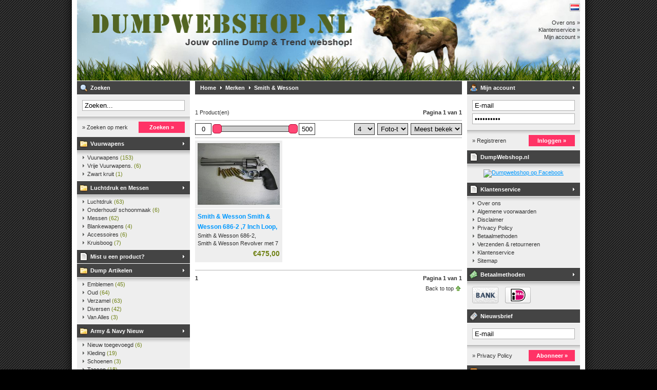

--- FILE ---
content_type: text/html;charset=utf-8
request_url: https://www.dumpwebshop.nl/brands/smith-wesson/
body_size: 5235
content:
<!DOCTYPE html>
<html lang="nl">
  <head>
    <meta charset="utf-8"/>
<!-- [START] 'blocks/head.rain' -->
<!--

  (c) 2008-2026 Lightspeed Netherlands B.V.
  http://www.lightspeedhq.com
  Generated: 29-01-2026 @ 12:55:28

-->
<link rel="canonical" href="https://www.dumpwebshop.nl/brands/smith-wesson/"/>
<link rel="alternate" href="https://www.dumpwebshop.nl/index.rss" type="application/rss+xml" title="Nieuwe producten"/>
<meta name="robots" content="noodp,noydir"/>
<meta property="og:url" content="https://www.dumpwebshop.nl/brands/smith-wesson/?source=facebook"/>
<meta property="og:site_name" content="DumpWebshop.nl"/>
<meta property="og:title" content="DumpWebshop.nl"/>
<meta property="og:description" content="Dump &amp; Army WebShop. Honderden artikelen makkelijk in één overzicht.<br />
Vuurwapens,Schietsport,"/>
<!--[if lt IE 9]>
<script src="https://cdn.webshopapp.com/assets/html5shiv.js?2025-02-20"></script>
<![endif]-->
<!-- [END] 'blocks/head.rain' -->
    <title>DumpWebshop.nl - DumpWebshop.nl</title>
    <meta name="description" content="Dump &amp; Army WebShop. Honderden artikelen makkelijk in één overzicht.<br />
Vuurwapens,Schietsport," />
    <meta name="keywords" content="Army, Dump, artikelen, webshop, Leger, Vuurwapens, Schietsport, Groot Kaliber wapens, Klein kaliber wapens,Antieke wapens, Vrije Wapens" />
    <meta name="viewport" content="width=1024" />
    <link rel="shortcut icon" href="https://cdn.webshopapp.com/shops/6280/themes/1/assets/favicon.ico?20200212125045" type="image/x-icon" />
    <link href="https://cdn.webshopapp.com/assets/jquery-fancybox-1-3-4.css?2025-02-20" rel="stylesheet" type="text/css" />
    <link href="https://cdn.webshopapp.com/shops/6280/themes/1/assets/stylesheet.css?20200212125045" rel="stylesheet" type="text/css" />
    <link href="https://cdn.webshopapp.com/shops/6280/themes/1/assets/custom.css?20200212125045" rel="stylesheet" type="text/css" />  
    <script src="https://cdn.webshopapp.com/assets/jquery-1-5-1.js?2025-02-20" type="text/javascript"></script>
    <script src="https://cdn.webshopapp.com/assets/jquery-ui-1-8-11.js?2025-02-20" type="text/javascript"></script>
    <script src="https://cdn.webshopapp.com/assets/jquery-slides-1-1-4.js?2025-02-20" type="text/javascript"></script>
    <script src="https://cdn.webshopapp.com/assets/jquery-fancybox-1-3-4.js?2025-02-20" type="text/javascript"></script>
  </head>
  <body id="shop">
    <div id="background">
      <div id="wrapper">
        <div id="header" style="height:157px;">
          <div class="logo"><h2><a href="https://www.dumpwebshop.nl/" title="DumpWebshop.nl" style="height:157px;">DumpWebshop.nl</a></h2></div>

          <div class="right">
            <div class="settings">
                            <a href="https://www.dumpwebshop.nl/" class="flaglink" title="Nederlands" lang="nl"><span class="nl">Nederlands</span></a>
                                        </div>
                        <div class="links">
              <ul>
                <li><a href="https://www.dumpwebshop.nl/service/about/" title="Over ons">Over ons &raquo;</a></li>
                <li><a href="https://www.dumpwebshop.nl/service/" title="Klantenservice">Klantenservice &raquo;</a></li>
                <li><a href="https://www.dumpwebshop.nl/account/" title="Mijn account">Mijn account &raquo;</a></li>
              </ul>
            </div>
                      </div>
          <div class="clear"></div>
        </div>
        <div id="content">
                    <div id="content_left">
            <div class="title"><div class="isearch">Zoeken</div></div>
<div class="search">
  <form action="https://www.dumpwebshop.nl/search/" method="get" id="form_search">
  <div class="input">
    <input type="text" name="q" value="Zoeken..." onfocus="if(this.value=='Zoeken...'){this.value='';};" id="form_search_input" />
  </div>
  <div class="submit">
    <div class="brand"><a href="https://www.dumpwebshop.nl/brands/" title="Zoeken op merk">&raquo; Zoeken op merk</a></div>
    <div class="button"><a href="#" onclick="$('#form_search').submit();" title="Zoeken">Zoeken &raquo;</a></div>
    <div class="clear"></div>
  </div>
  </form>
</div>
<div class="title"><div class="icategory"><a href="https://www.dumpwebshop.nl/vuurwapens/" title="Vuurwapens">Vuurwapens</a></div></div>
      <div class="box">
      <ul class="list">
              <li><a href="https://www.dumpwebshop.nl/vuurwapens/vuurwapens/" title="Vuurwapens">Vuurwapens <span>(153)</span></a>
                </li>
              <li><a href="https://www.dumpwebshop.nl/vuurwapens/vrije-vuurwapens/" title="Vrije Vuurwapens.">Vrije Vuurwapens. <span>(6)</span></a>
                </li>
              <li><a href="https://www.dumpwebshop.nl/vuurwapens/zwart-kruit/" title="Zwart kruit">Zwart kruit <span>(1)</span></a>
                </li>
            </ul>
    </div>
  <div class="title"><div class="icategory"><a href="https://www.dumpwebshop.nl/luchtdruk-en-messen/" title="Luchtdruk en Messen">Luchtdruk en Messen</a></div></div>
      <div class="box">
      <ul class="list">
              <li><a href="https://www.dumpwebshop.nl/luchtdruk-en-messen/luchtdruk/" title="Luchtdruk">Luchtdruk <span>(63)</span></a>
                </li>
              <li><a href="https://www.dumpwebshop.nl/luchtdruk-en-messen/onderhoud-schoonmaak/" title="Onderhoud/ schoonmaak">Onderhoud/ schoonmaak <span>(6)</span></a>
                </li>
              <li><a href="https://www.dumpwebshop.nl/luchtdruk-en-messen/messen/" title="Messen">Messen <span>(62)</span></a>
                </li>
              <li><a href="https://www.dumpwebshop.nl/luchtdruk-en-messen/blankewapens/" title="Blankewapens">Blankewapens <span>(4)</span></a>
                </li>
              <li><a href="https://www.dumpwebshop.nl/luchtdruk-en-messen/accessoires/" title="Accessoires">Accessoires <span>(6)</span></a>
                </li>
              <li><a href="https://www.dumpwebshop.nl/luchtdruk-en-messen/kruisboog/" title="Kruisboog">Kruisboog <span>(7)</span></a>
                </li>
            </ul>
    </div>
  <div class="title"><div class="iservice"><a href="https://www.dumpwebshop.nl/mist-u-een-product/" title="Mist u een product?">Mist u een product?</a></div></div>
  <div class="title"><div class="icategory"><a href="https://www.dumpwebshop.nl/dump-artikelen/" title="Dump Artikelen">Dump Artikelen</a></div></div>
      <div class="box">
      <ul class="list">
              <li><a href="https://www.dumpwebshop.nl/dump-artikelen/emblemen/" title="Emblemen">Emblemen <span>(45)</span></a>
                </li>
              <li><a href="https://www.dumpwebshop.nl/dump-artikelen/oud/" title="Oud">Oud <span>(64)</span></a>
                </li>
              <li><a href="https://www.dumpwebshop.nl/dump-artikelen/verzamel/" title="Verzamel">Verzamel <span>(63)</span></a>
                </li>
              <li><a href="https://www.dumpwebshop.nl/dump-artikelen/diversen/" title="Diversen">Diversen <span>(42)</span></a>
                </li>
              <li><a href="https://www.dumpwebshop.nl/dump-artikelen/van-alles/" title="Van Alles">Van Alles <span>(3)</span></a>
                </li>
            </ul>
    </div>
  <div class="title"><div class="icategory"><a href="https://www.dumpwebshop.nl/army-navy-nieuw/" title="Army &amp; Navy  Nieuw">Army &amp; Navy  Nieuw</a></div></div>
      <div class="box">
      <ul class="list">
              <li><a href="https://www.dumpwebshop.nl/army-navy-nieuw/nieuw-toegevoegd/" title="Nieuw toegevoegd">Nieuw toegevoegd <span>(6)</span></a>
                </li>
              <li><a href="https://www.dumpwebshop.nl/army-navy-nieuw/kleding/" title="Kleding">Kleding <span>(19)</span></a>
                </li>
              <li><a href="https://www.dumpwebshop.nl/army-navy-nieuw/schoenen/" title="Schoenen">Schoenen <span>(3)</span></a>
                </li>
              <li><a href="https://www.dumpwebshop.nl/army-navy-nieuw/tassen/" title="Tassen">Tassen <span>(18)</span></a>
                </li>
              <li><a href="https://www.dumpwebshop.nl/army-navy-nieuw/vlaggen/" title="Vlaggen">Vlaggen <span>(8)</span></a>
                </li>
              <li><a href="https://www.dumpwebshop.nl/army-navy-nieuw/diversen/" title="Diversen">Diversen <span>(24)</span></a>
                </li>
            </ul>
    </div>
  <div class="title"><div class="icategory"><a href="https://www.dumpwebshop.nl/outdoor/" title="Outdoor">Outdoor</a></div></div>
      <div class="box">
      <ul class="list">
              <li><a href="https://www.dumpwebshop.nl/outdoor/kleding/" title="Kleding">Kleding <span>(24)</span></a>
                </li>
              <li><a href="https://www.dumpwebshop.nl/outdoor/slapen/" title="Slapen">Slapen <span>(7)</span></a>
                </li>
              <li><a href="https://www.dumpwebshop.nl/outdoor/eten/" title="Eten">Eten <span>(8)</span></a>
                </li>
              <li><a href="https://www.dumpwebshop.nl/outdoor/tenten-toebehoren/" title="Tenten &amp; Toebehoren">Tenten &amp; Toebehoren <span>(1)</span></a>
                </li>
              <li><a href="https://www.dumpwebshop.nl/outdoor/outdoor-messen/" title="Outdoor Messen">Outdoor Messen <span>(8)</span></a>
                </li>
              <li><a href="https://www.dumpwebshop.nl/outdoor/regen-accessoires/" title="Regen Accessoires">Regen Accessoires <span>(4)</span></a>
                </li>
              <li><a href="https://www.dumpwebshop.nl/outdoor/camoflagenet/" title="Camoflagenet">Camoflagenet <span>(1)</span></a>
                </li>
              <li><a href="https://www.dumpwebshop.nl/outdoor/tassen/" title="Tassen">Tassen <span>(7)</span></a>
                </li>
              <li><a href="https://www.dumpwebshop.nl/outdoor/antimuggen-net/" title="Antimuggen net">Antimuggen net <span>(4)</span></a>
                </li>
              <li><a href="https://www.dumpwebshop.nl/outdoor/kompas/" title="Kompas">Kompas <span>(3)</span></a>
                </li>
              <li><a href="https://www.dumpwebshop.nl/outdoor/vuur/" title="Vuur">Vuur <span>(7)</span></a>
                </li>
              <li><a href="https://www.dumpwebshop.nl/outdoor/accessoires/" title="Accessoires">Accessoires <span>(19)</span></a>
                </li>
            </ul>
    </div>
  <div class="title"><div class="icategory"><a href="https://www.dumpwebshop.nl/security/" title="Security">Security</a></div></div>
      <div class="box">
      <ul class="list">
              <li><a href="https://www.dumpwebshop.nl/security/schoenen/" title="Schoenen">Schoenen <span>(4)</span></a>
                </li>
              <li><a href="https://www.dumpwebshop.nl/security/zaklampen-verlichting/" title="Zaklampen &amp; Verlichting">Zaklampen &amp; Verlichting <span>(6)</span></a>
                </li>
              <li><a href="https://www.dumpwebshop.nl/security/accessoires/" title="Accessoires">Accessoires <span>(14)</span></a>
                </li>
              <li><a href="https://www.dumpwebshop.nl/security/diversen/" title="Diversen">Diversen <span>(16)</span></a>
                </li>
              <li><a href="https://www.dumpwebshop.nl/security/kleding/" title="Kleding">Kleding <span>(11)</span></a>
                </li>
            </ul>
    </div>
  <div class="title"><div class="icategory"><a href="https://www.dumpwebshop.nl/airsoft/" title="Airsoft">Airsoft</a></div></div>
      <div class="box">
      <ul class="list">
              <li><a href="https://www.dumpwebshop.nl/airsoft/tassen/" title="Tassen">Tassen <span>(19)</span></a>
                </li>
              <li><a href="https://www.dumpwebshop.nl/airsoft/vesten/" title="Vesten">Vesten <span>(5)</span></a>
                </li>
              <li><a href="https://www.dumpwebshop.nl/airsoft/accessoires/" title="Accessoires">Accessoires <span>(13)</span></a>
                </li>
              <li><a href="https://www.dumpwebshop.nl/airsoft/munitie-airsoft/" title="Munitie Airsoft">Munitie Airsoft <span>(5)</span></a>
                </li>
              <li><a href="https://www.dumpwebshop.nl/airsoft/bescherming/" title="Bescherming">Bescherming <span>(1)</span></a>
                </li>
            </ul>
    </div>
  <div class="title"><div class="icategory"><a href="https://www.dumpwebshop.nl/klein-kaliber-geweer/" title="KLEIN KALIBER  GEWEER.">KLEIN KALIBER  GEWEER.</a></div></div>
  <div class="title"><div class="ibrands"><a href="https://www.dumpwebshop.nl/brands/" title="Merken">Merken</a></div></div>
<div class="box">
  <ul class="list">
      <li><a href="https://www.dumpwebshop.nl/brands/colt/" title="Colt">Colt <span>(8)</span></a></li>
      <li><a href="https://www.dumpwebshop.nl/brands/cz-2/" title="CZ">CZ <span>(5)</span></a></li>
      <li><a href="https://www.dumpwebshop.nl/brands/desert-eagle/" title="Desert Eagle">Desert Eagle <span>(2)</span></a></li>
      <li><a href="https://www.dumpwebshop.nl/brands/erma/" title="Erma">Erma <span>(2)</span></a></li>
      <li><a href="https://www.dumpwebshop.nl/brands/ruger/" title="Ruger">Ruger <span>(6)</span></a></li>
      <li><a href="https://www.dumpwebshop.nl/brands/ruger-2/" title="Ruger">Ruger <span>(5)</span></a></li>
      <li><a href="https://www.dumpwebshop.nl/brands/sig/" title="SIG">SIG <span>(3)</span></a></li>
      <li><a href="https://www.dumpwebshop.nl/brands/smith-wesson-5/" title="Smith &amp; Wesson">Smith &amp; Wesson <span>(5)</span></a></li>
      <li><a href="https://www.dumpwebshop.nl/brands/smith-wesson-4/" title="Smith &amp; Wesson">Smith &amp; Wesson <span>(5)</span></a></li>
      <li><a href="https://www.dumpwebshop.nl/brands/smith-wesson-3/" title="Smith &amp; Wesson">Smith &amp; Wesson <span>(15)</span></a></li>
    </ul>
</div>
<div class="title"><div class="itags"><a href="https://www.dumpwebshop.nl/tags/" title="Tags">Tags</a></div></div>
          </div>
          <div id="content_middle" class="content">
            <div class="title">
                            <a href="https://www.dumpwebshop.nl/" title="Home">Home</a>
                            <a href="https://www.dumpwebshop.nl/brands/" title="Merken" class="arrow">Merken</a>
                            <a href="https://www.dumpwebshop.nl/brands/smith-wesson/" title="Smith &amp; Wesson" class="arrow">Smith &amp; Wesson</a>
                                        </div>
                        <h1></h1>



<div class="category_nav">
  <div class="total">
    1 Product(en)
  </div>
  <div class="nav">
        <span>Pagina 1 van 1</span>
      </div>
  <div class="clear"></div>
</div>

<style type="text/css">
.category_filter {
  border-top: 1px solid #B9B9B9;
  border-bottom: 1px solid #B9B9B9;
  height:auto;
  margin-top: 5px;
  line-height:22px;
  padding: 5px 0;
}

.category_filter input {
  border: 1px solid #333333;
  padding: 3px 0;
  width: 30px;
  text-align:center;
}
.category_filter select {
  border: 1px solid #333333;
  padding: 2px 2px;
  width: 100%;
}
.category_filter .price {
  width:40px;
  float:left;
}
.category_filter .price_from {
  float:left;
}
.category_filter .price_slider {
  float:left;
  width:150px;
  padding:0 10px;
  height:22px;
}
.category_filter .price_slider #slider-range {
  height:10px;
  margin:5px 0;
  border:1px solid #333333;
}
.category_filter .price_slider #slider-range .ui-slider-range {
  background:#CCCCCC;
}
.category_filter .price_slider #slider-range .ui-slider-handle {
  width:16px;
  height:16px;
  border:1px solid #b3002d;
  background:#FF4775;
}
.category_filter .price_to {
  float:left;
}
.category_filter .sort {
  float:right;
  width:100px;
  margin-left:5px;
}
.category_filter .mode {
  float:right;
  width:60px;
  margin-left:5px;
}
.category_filter .limit {
  float:right;
  width:40px;
}
  
  .custom-filters {
    border-bottom:1px solid #b9b9b9;
    line-height:1.4;
    margin-bottom:5px;
  }
  
  .custom-filters .custom-filter {
    float:left;
    margin:0 5px 8px 0;
    width:170px; 
  }
  
  .custom-filters .custom-filter.last {
    margin-right:0;
  }
  
  .custom-filters .custom-filter table {
    border-collapse:collapse;
    border-spacing:0;
    margin-top:2px;
  }
  
  .custom-filters .custom-filter td {
    padding:1px 0;
  }
  
  .custom-filters .custom-filter input {
    border:0;
    margin-right:5px;
    padding:0;
    width:13px;
    height:13px;
  }
  
  .custom-filters .custom-filter label {
    cursor:pointer;
  }

  .custom-filters .custom-filter .count {
    color:#708216;
  }
</style>

<div class="category_filter">
  <form action="" method="get" id="form_collection" onsubmit="$('#collection_loader').removeClass('hide');">
    
      
  <div class="price_from"><input type="text" name="min" value="0" id="slider-min" /></div>
  <div class="price_slider"><div id="slider-range"></div></div>
  <div class="price_to"><input type="text" name="max" value="500" id="slider-max" /></div>
  
  <div class="sort">
    <select name="sort" onchange="$('#form_collection').submit();">
              <option value="popular" selected="selected">Meest bekeken</option>
              <option value="newest">Nieuwste producten</option>
              <option value="lowest">Laagste prijs</option>
              <option value="highest">Hoogste prijs</option>
              <option value="asc">Naam oplopend</option>
              <option value="desc">Naam aflopend</option>
          </select>
  </div>
  <div class="mode">
    <select name="mode" onchange="$('#form_collection').submit();">
              <option value="grid" selected="selected">Foto-tabel</option>
              <option value="list">Lijst</option>
          </select>
  </div>
  <div class="limit">
    <select name="limit" onchange="$('#form_collection').submit();">
              <option value="4">4</option>
              <option value="8">8</option>
              <option value="12">12</option>
              <option value="16">16</option>
              <option value="20">20</option>
              <option value="24">24</option>
          </select>
  </div>
      
  <div class="clear"></div>
  </form>
</div>

      <div class="index">
              <div class="product">
          <a href="https://www.dumpwebshop.nl/smith-wesson-686-2-7-inch-loop.html" title="Smith &amp; Wesson Smith &amp; Wesson 686-2 ,7 Inch Loop,"><img src="https://cdn.webshopapp.com/shops/6280/files/102270350/160x120x2/smith-wesson-smith-wesson-686-2-7-inch-loop.jpg" width="160" height="120" alt="Smith &amp; Wesson Smith &amp; Wesson 686-2 ,7 Inch Loop," /></a>
          <div class="info">
            <h2><a href="https://www.dumpwebshop.nl/smith-wesson-686-2-7-inch-loop.html" title="Smith &amp; Wesson Smith &amp; Wesson 686-2 ,7 Inch Loop,">Smith &amp; Wesson Smith &amp; Wesson 686-2 ,7 Inch Loop,</a></h2>
            <p>Smith &amp; Wesson 686-2,<br />
Smith &amp; Wesson Revolver met 7 Inch Loop,<br />
Kaliber 357 Magnum,</p>
            <div class="price">
              <strong>€475,00</strong>
                            <div class="clear"></div>
            </div>
          </div>
        </div>
                  <div class="spacer"></div>
                    <div class="clear"></div>
    </div>
  
<div class="category_nav category_nav_b">
  <div class="total">
                            <strong>1</strong>
                    </div>
  <div class="nav">
        <span>Pagina 1 van 1</span>
      </div>
  <div class="clear"></div>
</div>
<script type="text/javascript">
$(function() {
  $("#slider-range").slider({
    range: true,
    min: 0,
    max: 500,
    values: [0,500],
    step: 1,
    slide: function( event, ui ) {
      $("#slider-min").val(ui.values[0]);
      $("#slider-max").val(ui.values[1]);
    },
    stop: function(event, ui){
      $("#form_collection").submit();
    }
  });
});
</script>            <div id="gototop"><a href="#" title="Back to top">Back to top</a></div>
          </div>
          <div id="content_right" class="content">
            

<div class="title"><div class="iaccount"><a href="https://www.dumpwebshop.nl/account/" title="Mijn account" rel="nofollow">Mijn account</a></div></div>
  <div class="login">
    <form action="https://www.dumpwebshop.nl/account/loginPost/" method="post" id="form_login">
    <input type="hidden" name="key" value="46681d584257f1b593c4924b60a14bea" />
      <div class="input">
        <input type="hidden" name="type" value="login" />
        <input type="text" name="email" value="E-mail" onfocus="if(this.value=='E-mail'){this.value='';};" />
        <input type="password" name="password" value="Wachtwoord" onfocus="if(this.value=='Wachtwoord'){this.value='';};" />
      </div>
      <div class="register">
        <div class="new"><a href="https://www.dumpwebshop.nl/account/" title="Registreren" rel="nofollow">&raquo; Registreren</a></div>
        <div class="button"><a href="#" onclick="$('#form_login').submit();" title="Inloggen">Inloggen &raquo;</a></div>
        <div class="clear"></div>
      </div>
    </form>
  </div>

<div class="title"><div class="iservice">DumpWebshop.nl</div></div>
<div class="box_hallmarks">
      <a href="https://www.facebook.com/pages/DumpWebshop/231384856946299" title="Dumpwebshop op Facebook"><img src="https://cdn.webshopapp.com/f/z1hfvj/actieknop-facebook.jpg" alt="Dumpwebshop op Facebook" /></a>  </div>


<div class="title"><div class="iservice"><a href="https://www.dumpwebshop.nl/service/" title="Klantenservice">Klantenservice</a></div></div>
<div class="box">
  <ul class="list">
          <li><a href="https://www.dumpwebshop.nl/service/about/" title="Over ons">Over ons</a></li>
          <li><a href="https://www.dumpwebshop.nl/service/general-terms-conditions/" title="Algemene voorwaarden">Algemene voorwaarden</a></li>
          <li><a href="https://www.dumpwebshop.nl/service/disclaimer/" title="Disclaimer">Disclaimer</a></li>
          <li><a href="https://www.dumpwebshop.nl/service/privacy-policy/" title="Privacy Policy">Privacy Policy</a></li>
          <li><a href="https://www.dumpwebshop.nl/service/payment-methods/" title="Betaalmethoden">Betaalmethoden</a></li>
          <li><a href="https://www.dumpwebshop.nl/service/shipping-returns/" title="Verzenden &amp; retourneren">Verzenden &amp; retourneren</a></li>
          <li><a href="https://www.dumpwebshop.nl/service/" title="Klantenservice">Klantenservice</a></li>
          <li><a href="https://www.dumpwebshop.nl/sitemap/" title="Sitemap">Sitemap</a></li>
      </ul>
</div>
<div class="title"><div class="ipayment"><a href="https://www.dumpwebshop.nl/service/payment-methods/" title="Betaalmethoden">Betaalmethoden</a></div></div>
<div class="box_payments">
  <a href="https://www.dumpwebshop.nl/service/payment-methods/" title="Betaalmethoden">
          <img src="https://cdn.webshopapp.com/assets/icon-payment-banktransfer.png?2025-02-20" alt="Bank transfer" />
          <img src="https://cdn.webshopapp.com/assets/icon-payment-ideal.png?2025-02-20" alt="iDEAL" />
      </a>
</div>
<div class="title"><div class="inewsletter">Nieuwsbrief</div></div>
<div class="newsletter">
  <form action="https://www.dumpwebshop.nl/account/newsletter/" method="post" id="form_news">
    <input type="hidden" name="key" value="46681d584257f1b593c4924b60a14bea" />
    <div class="input">
      <input type="text" name="email" value="E-mail" onfocus="if(this.value=='E-mail'){this.value='';};" />
    </div>
    <div class="subscribe">
      <div class="privacy"><a href="https://www.dumpwebshop.nl/service/privacy-policy/" title="Privacy Policy" rel="nofollow">&raquo; Privacy Policy</a></div>
      <div class="button"><a href="#" onclick="$('#form_news').submit();" title="Abonneer">Abonneer &raquo;</a></div>
      <div class="clear"></div>
    </div>
  </form>
</div>
<div class="title"><div class="ifeeds">RSS feeds</div></div>
<div class="box">
  <ul class="list">
    <li><a href="https://www.dumpwebshop.nl/index.rss" title="Nieuwste producten">Nieuwste producten</a></li>
  </ul>
</div>
<div class="title"><div class="isitemap"><a href="https://www.dumpwebshop.nl/sitemap/" title="Sitemap">Sitemap</a></div></div>          </div>
        </div>
        <div class="clear"></div>
                <div id="taglist">
                    <ul>
                        <li><a href="https://www.dumpwebshop.nl/tags/22-lr/" title="22 LR">22 LR <span>(8)</span></a></li>
                        <li><a href="https://www.dumpwebshop.nl/tags/9-mm/" title="9 MM">9 MM <span>(3)</span></a></li>
                        <li><a href="https://www.dumpwebshop.nl/tags/9mm/" title="9mm">9mm <span>(3)</span></a></li>
                        <li><a href="https://www.dumpwebshop.nl/tags/airsoft/" title="Airsoft">Airsoft <span>(10)</span></a></li>
                        <li><a href="https://www.dumpwebshop.nl/tags/army-div/" title="Army div">Army div <span>(4)</span></a></li>
                      </ul>
                    <ul>
                        <li><a href="https://www.dumpwebshop.nl/tags/biker/" title="Biker">Biker <span>(5)</span></a></li>
                        <li><a href="https://www.dumpwebshop.nl/tags/camouflage/" title="Camouflage">Camouflage <span>(3)</span></a></li>
                        <li><a href="https://www.dumpwebshop.nl/tags/camping/" title="Camping">Camping <span>(20)</span></a></li>
                        <li><a href="https://www.dumpwebshop.nl/tags/dump/" title="Dump">Dump <span>(12)</span></a></li>
                        <li><a href="https://www.dumpwebshop.nl/tags/gekkigheid/" title="Gekkigheid">Gekkigheid <span>(3)</span></a></li>
                      </ul>
                    <ul>
                        <li><a href="https://www.dumpwebshop.nl/tags/geweer/" title="Geweer">Geweer <span>(3)</span></a></li>
                        <li><a href="https://www.dumpwebshop.nl/tags/groot-kaliber/" title="Groot Kaliber">Groot Kaliber <span>(5)</span></a></li>
                        <li><a href="https://www.dumpwebshop.nl/tags/groot-kaliber-pistool/" title="Groot Kaliber Pistool">Groot Kaliber Pistool <span>(3)</span></a></li>
                        <li><a href="https://www.dumpwebshop.nl/tags/knal/" title="Knal">Knal <span>(3)</span></a></li>
                        <li><a href="https://www.dumpwebshop.nl/tags/kogel-geweer/" title="Kogel geweer">Kogel geweer <span>(3)</span></a></li>
                      </ul>
                    <ul>
                        <li><a href="https://www.dumpwebshop.nl/tags/kogelgeweer/" title="Kogelgeweer">Kogelgeweer <span>(3)</span></a></li>
                        <li><a href="https://www.dumpwebshop.nl/tags/kruisboog/" title="Kruisboog">Kruisboog <span>(3)</span></a></li>
                        <li><a href="https://www.dumpwebshop.nl/tags/leger-dump/" title="Leger dump">Leger dump <span>(17)</span></a></li>
                        <li><a href="https://www.dumpwebshop.nl/tags/mauser/" title="Mauser">Mauser <span>(3)</span></a></li>
                        <li><a href="https://www.dumpwebshop.nl/tags/messen/" title="Messen">Messen <span>(43)</span></a></li>
                      </ul>
                    <ul>
                        <li><a href="https://www.dumpwebshop.nl/tags/opruiming/" title="Opruiming">Opruiming <span>(4)</span></a></li>
                        <li><a href="https://www.dumpwebshop.nl/tags/pistolen-groot-kaliber/" title="Pistolen Groot Kaliber">Pistolen Groot Kaliber <span>(11)</span></a></li>
                        <li><a href="https://www.dumpwebshop.nl/tags/pistolen-klein-kaliber/" title="Pistolen Klein Kaliber">Pistolen Klein Kaliber <span>(10)</span></a></li>
                        <li><a href="https://www.dumpwebshop.nl/tags/pistool/" title="Pistool">Pistool <span>(12)</span></a></li>
                        <li><a href="https://www.dumpwebshop.nl/tags/revolvers-groot-kaliber/" title="Revolvers Groot Kaliber">Revolvers Groot Kaliber <span>(18)</span></a></li>
                      </ul>
                    <ul>
                        <li><a href="https://www.dumpwebshop.nl/tags/schietsport/" title="Schietsport">Schietsport <span>(125)</span></a></li>
                        <li><a href="https://www.dumpwebshop.nl/tags/security/" title="Security">Security <span>(11)</span></a></li>
                        <li><a href="https://www.dumpwebshop.nl/tags/sport/" title="Sport">Sport <span>(8)</span></a></li>
                        <li><a href="https://www.dumpwebshop.nl/tags/trend/" title="Trend">Trend <span>(8)</span></a></li>
                        <li><a href="https://www.dumpwebshop.nl/tags/tweedehands/" title="Tweedehands">Tweedehands <span>(5)</span></a></li>
                      </ul>
                    <ul>
                        <li><a href="https://www.dumpwebshop.nl/tags/verzamel/" title="Verzamel">Verzamel <span>(101)</span></a></li>
                        <li><a href="https://www.dumpwebshop.nl/tags/vlag/" title="Vlag">Vlag <span>(3)</span></a></li>
                        <li><a href="https://www.dumpwebshop.nl/tags/vuistvuurwapen/" title="Vuistvuurwapen">Vuistvuurwapen <span>(3)</span></a></li>
                        <li><a href="https://www.dumpwebshop.nl/tags/vuurwapen/" title="Vuurwapen">Vuurwapen <span>(80)</span></a></li>
                        <li><a href="https://www.dumpwebshop.nl/tags/winter/" title="Winter">Winter <span>(11)</span></a></li>
                      </ul>
                    <ul>
                        <li><a href="https://www.dumpwebshop.nl/tags/zaklampen/" title="Zaklampen">Zaklampen <span>(4)</span></a></li>
                        <li><a href="https://www.dumpwebshop.nl/tags/zippo/" title="Zippo">Zippo <span>(2)</span></a></li>
                        <li><a href="https://www.dumpwebshop.nl/tags/abc/" title="a.b.c.">a.b.c. <span>(5)</span></a></li>
                        <li><a href="https://www.dumpwebshop.nl/tags/123/" title="123">123 <span>(2)</span></a></li>
                        <li><a href="https://www.dumpwebshop.nl/tags/1234/" title="1234">1234 <span>(3)</span></a></li>
                      </ul>
                    <div class="clear"></div>
        </div>
                <div id="footer">
                    <a href="https://www.dumpwebshop.nl/service/about/" title="Over ons">Over ons</a>
           -                     <a href="https://www.dumpwebshop.nl/service/general-terms-conditions/" title="Algemene voorwaarden">Algemene voorwaarden</a>
           -                     <a href="https://www.dumpwebshop.nl/service/disclaimer/" title="Disclaimer">Disclaimer</a>
           -                     <a href="https://www.dumpwebshop.nl/service/privacy-policy/" title="Privacy Policy">Privacy Policy</a>
           -                     <a href="https://www.dumpwebshop.nl/service/payment-methods/" title="Betaalmethoden">Betaalmethoden</a>
           -                     <a href="https://www.dumpwebshop.nl/service/shipping-returns/" title="Verzenden &amp; retourneren">Verzenden &amp; retourneren</a>
           -                     <a href="https://www.dumpwebshop.nl/service/" title="Klantenservice">Klantenservice</a>
           -                     <a href="https://www.dumpwebshop.nl/sitemap/" title="Sitemap">Sitemap</a>
                              <br />
          &copy; Copyright 2026 DumpWebshop.nl
                    - Powered by
                    <a href="https://www.lightspeedhq.nl/" title="Lightspeed" target="_blank">Lightspeed</a>
                                      </div>
      </div>
    </div>
    <!-- [START] 'blocks/body.rain' -->
<script>
(function () {
  var s = document.createElement('script');
  s.type = 'text/javascript';
  s.async = true;
  s.src = 'https://www.dumpwebshop.nl/services/stats/pageview.js';
  ( document.getElementsByTagName('head')[0] || document.getElementsByTagName('body')[0] ).appendChild(s);
})();
</script>
  <script>
    var clicky = { log: function () {
            return;
        }, goal: function () {
            return;
        }};
    var clicky_site_id = UA-29714020-1;
    (function () {
        var s = document.createElement('script');
        s.type = 'text/javascript';
        s.async = true;
        s.src = ( document.location.protocol == 'https:' ? 'https://static.getclicky.com/js' : 'http://static.getclicky.com/js' );
        ( document.getElementsByTagName('head')[0] || document.getElementsByTagName('body')[0] ).appendChild(s);
    })();
</script>
<noscript><p><img src="http://in.getclicky.com/UA-29714020-1ns.gif" width="1" height="1" alt=""/></p></noscript>
<!-- [END] 'blocks/body.rain' -->
  </body>
</html>

--- FILE ---
content_type: text/css; charset=UTF-8
request_url: https://cdn.webshopapp.com/shops/6280/themes/1/assets/stylesheet.css?20200212125045
body_size: 9367
content:
html, body, form, fieldset, h1, h2, h3, h4, h5, h6, p, pre, blockquote, ul, ol, dl, address {
  margin:0;
  padding:0;
}
a img {border:0;}
.clear {clear:both;width:0;height:0;overflow:hidden;}
.left  {float:left;}
.right {float:right;}
.hide  {display:none;}
.stretch {width:100%;}
a {
  color:#0099ff;
  -moz-outline:0;
}
body {
  background:url(background.jpg?20190204120500) top center repeat-y fixed #000000;
  font-family:"Tahoma",Verdana,Arial,Helvetica,sans-serif;
  font-size:11px;
  color:#333333;
  text-align:center;
}

#background {
  width:100%;
  padding-bottom:5px;
  background:url(background-fill.gif?20190204120500) center repeat-y;

}
#wrapper {
  background:#FFFFFF url(header.png?20190204120500) top no-repeat;
  width:980px;

  margin:0 auto;
  text-align:left;
}
#header {
  height:400px;
}
#header .logo {
  float:left;
}
#header .logo a {
  display:block;
  width:530px;
  height:100%;
  text-indent:-9999px;
}
#header .settings {
  height:22px;
  width:450px;
}
#header .settings .curr {
  float:right;
  line-height:16px;
  padding-top:6px;
  margin-left:10px;
}
#header .settings .curr a {
  color:#333333;
  text-decoration:none;
}
#header .settings .curr a:hover {
  text-decoration:underline;
}
#header .settings .font {
  float:right;
  line-height:16px;
  padding-top:6px;
}
#header .settings .font a {
  color:#333333;
  text-decoration:none;
}
#header .settings .font a:hover {
  text-decoration:underline;
}
#header .settings .font .active {
  font-weight:bold;
}
#header .settings .font .big {
  font-size:14px;
}
#header .settings .font .bigger {
  font-size:16px;
}
#header .settings .flags {
  float:right;
  background:#00CC99;
}

#header .links {
  height:42px;
  margin-top:15px;
  width:450px;
  text-align:right;
  line-height:14px;
}
#header .links ul {
  list-style-type:none;
}
#header .links ul li a {
  text-decoration:none;
  color:#333333;
}
#header .links ul li a:hover {
  text-decoration:underline;
}

#header .settings .flaglink {
  display:block;
  float:right;
  border:1px solid #b2b2b2;
  text-indent:-9999px;
  margin:7px 0 0 10px;
  background:#FFFFFF;
}
#header .settings .flaglink span {
  background-image:url(flags.png?20190204120500);
  width:16px;
  height:11px;
  overflow:hidden;
  display:block;
  margin:1px;
}
#header .settings .flaglink span.nl {
  background-position:0 -11px;
}
#header .settings .flaglink span.de {
  background-position:0 -22px;
}
#header .settings .flaglink span.en {
  background-position:0 -33px;
}
#header .settings .flaglink span.fr {
  background-position:0 -44px;
}
#header .settings .flaglink span.es {
  background-position:0 -55px;
}
#header .settings .flaglink span.it {
  background-position:0 -66px;
}
#header .settings .flaglink span.el {
  background-position:0 -77px;
}
#header .settings .flaglink span.tr {
  background-position:0 -88px;
}
#header .settings .flaglink span.pt {
  background-position:0 -99px;
}
#header .settings .flaglink span.pl {
  background-position:0 -110px;
}
#header .settings .flaglink span.sv {
  background-position:0 -121px;
}
#header .settings .flaglink span.ru {
  background-position:0 -132px;
}
#header .settings .flaglink span.da {
  background-position:0 -143px;
}
#header .settings .flaglink span.no {
  background-position:0 -154px;
}
#content {
  margin-top:1px;
}
#content_left {
  float:left;
  width:220px;
  margin-right:10px;
  background:#FFFFFF;
}
#content_middle {
  float:left;
  width:520px;
  background:#FFFFFF;
  overflow:hidden;
}
#content_right {
  float:left;
  width:220px;
  margin-left:10px;
  background:#FFFFFF;
}
#content_full {
  float:left;
  width:750px;
  background:#FFFFFF;
}
#footer {
  margin-top:5px;
  background:#eeeeee;
  padding:10px;
  line-height:18px;
  text-align:center;
  color:#333333;
}
#footer a {
  color:#333333;
}

#taglist {
  margin-top:5px;
  background:#eeeeee;
  padding:10px 5px;
}
#taglist ul {
  float:left;
  width:111px;
  margin:0 5px;
  list-style-type:none;
}
#taglist ul li a {
  line-height:16px;
  display:block;
  width:111px;
  height:16px;
  overflow:hidden;
  color:#333333;
  text-decoration:none;
}
#taglist ul li a:hover {
  text-decoration:underline;
}
#taglist ul li a span {
  color:#708216;
}
#taglist ul li a:hover span {
  text-decoration:underline;
}

#content_middle #headlines {
  width:520px;
  overflow:hidden;
}
#content_middle #headlines .image {
  border:1px solid #444444;
}
#content_middle #headlines .desc {
  padding:7px 10px;
  background:#444444;
  color:#FFFFFF;
  font-size:10px;
}

#content_left .title,
#content_right .title {
  height:26px;
  line-height:26px;
  text-indent:26px;
  color:#FFFFFF;
  font-weight:bold;
  background:url(titlebar-bg.png?20190204120500) repeat-x #444444;
  margin-bottom:1px;
  font-family:"Century Gothic",Arial;
}



#content_left .title .isearch {
  background:url(icons.png?20190204120500) 0px 0px no-repeat;
}
#content_left .title .icategory {
  background:url(icons.png?20190204120500) 0px -26px no-repeat;
}
#content_left .title .ibrands {
  background:url(icons.png?20190204120500) 0px -52px no-repeat;
}
#content_right .title .isitemap {
  background:url(icons.png?20190204120500) 0px -78px no-repeat;
}
#content_right .title .icontact {
  background:url(icons.png?20190204120500) 0px -338px no-repeat;
}
#content_right .title .icart {
  background:url(icons.png?20190204120500) 0px -104px no-repeat;
}
#content_right .title .iaccount {
  background:url(icons.png?20190204120500) 0px -130px no-repeat;
}
#content_left .title .iservice,
#content_right .title .iservice {
  background:url(icons.png?20190204120500) 0px -156px no-repeat;
}
#content_right .title .ifeeds {
  background:url(icons.png?20190204120500) 0px -182px no-repeat;
}
#content_right .title .isettings {
  background:url(icons.png?20190204120500) 0px -208px no-repeat;
}
#content_left .title .itags {
  background:url(icons.png?20190204120500) 0px -260px no-repeat;
}
#recentlist .title .irecent {
  background:url(icons.png?20190204120500) 0px -234px no-repeat;
}
#content_right .title .ipayment {
  background:url(icons.png?20190204120500) 0px -286px no-repeat;
}
#content_right .title .inewsletter {
  background:url(icons.png?20190204120500) 0px -390px no-repeat;
}
#content_right .title .ihallmarks {
  background:url(icons.png?20190204120500) 0px -312px no-repeat;
}

#content_left .plain {
  text-indent:10px;
}
#content_left .plain .icategory,
#content_left .plain .iservice{
  background:none;
}

#content_left .title a,
#content_right .title a {
  display:block;
  width:100%;
  height:26px;
  overflow:hidden;
  color:#FFFFFF;
  text-decoration:none;
  background:url(arrow-1.gif?20190204120500) no-repeat right center;
}
#content_left .title a:hover,
#content_right .title a:hover {
  text-decoration:underline;
}
#content_left .box,
#content_right .box {
  background:url(shadow.png?20190204120500) repeat-x #eeeeee;
  padding:5px 10px;
  margin-bottom:1px;
}
#content_right .box .select {
  width:100%;
  margin:3px 0;
}
#content_left .box ul.list,
#content_right .box ul.list {
  list-style-type:none;
}
#content_left .box ul.list li a,
#content_right .box ul.list li a {
  display:block;
  width:200px;
  height:16px;
  line-height:16px;
  text-decoration:none;
  background:url(arrows.png?20190204120500) no-repeat;
  background-position:0 0;
  text-indent:10px;
  color:#333333;
  white-space:nowrap;
  overflow:hidden;
}
#content_left .box ul.list ul li a {
  background-position:10px 0;
  text-indent:20px;
}
#content_left .box ul.list ul ul li a {
  background-position:20px 0;
  text-indent:30px;
}
#content_left .box ul.list ul ul ul li a {
  background-position:30px 0;
  text-indent:40px;
}
#content_left .box ul.list li a.active {
  background-position:0 -16px;
  font-weight:bold;
}
#content_left .box ul.list ul li a.active {
  background-position:10px -16px;
}
#content_left .box ul.list ul ul li a.active {
  background-position:20px -16px;
}
#content_left .box ul.list ul ul ul li a.active {
  background-position:30px -16px;
}

#content_left .box ul.list li a:hover,
#content_right .box ul.list li a:hover {
  background-position:0 -16px;
  text-decoration:underline;
}
#content_left .box ul.list li a:hover span,
#content_right .box ul.list li a:hover span {
  text-decoration:underline;
}
#content_left .box ul.list ul li a:hover {
  background-position:10px -16px;
}
#content_left .box ul.list ul ul li a:hover {
  background-position:20px -16px;
}
#content_left .box ul.list ul ul ul li a:hover {
  background-position:30px -16px;
}
#content_left .box ul.list li a span {
  color:#708216;
  }
#content_right .box_payments {
  background:url(shadow.png?20190204120500) repeat-x #eeeeee;
  padding:5px 0 10px 0;
}
#content_right .box_payments img {
  margin:5px 0 0 10px;
}

.box_payments a { 
  text-decoration: none;
}

#content_right .box_hallmarks {
  text-align:center;
  padding:10px 0 10px 0;
  background:url(shadow.png?20190204120500) repeat-x #eeeeee;
}


#content_middle .title,
#content_full .title,
#content_all .title {
  height:26px;
  overflow:hidden;
  line-height:26px;
  text-indent:10px;
  color:#FFFFFF;
  font-weight:bold;
  background:url(titlebar-bg.png?20190204120500) repeat-x #444444;
  margin-bottom:1px;
  font-family:"Century Gothic",Arial;
}
#content_middle .title a,
#content_full .title a,
#content_all .title a {
  display:block;
  float:left;
  height:26px;
  color:#FFFFFF;
  text-decoration:none;
}
#content_middle .title a.arrow,
#content_full .title a.arrow,
#content_all .title a.arrow {
  background:url(arrow-1.gif?20190204120500) no-repeat left center;
  margin-left:8px;
}
#content_middle .title a:hover,
#content_full .title a:hover,
#content_all .title a:hover {
  text-decoration:underline;
}
#content_middle .title2 {
  height:26px;
  overflow:hidden;
  line-height:26px;
  text-indent:10px;
  color:#FFFFFF;
  font-weight:bold;
  background:url(buttonbar-bg.png?20190204120500) repeat-x #ff3366;
  margin-bottom:1px;
  font-family:"Century Gothic",Arial;
}
#search {
  margin-bottom:1px;
  background:url(search.gif) repeat-x;
}
#search .input {
  height:44px;
}
#search .options {
  height:26px;
  line-height:26px;
}
#search .options {
  color:#FFFFFF;
}
#search .options a {
  padding-left:10px;
  color:#FFFFFF;
  text-decoration:none;
}

.content h1 {
  font-family:"Century Gothic",Arial;
  color:#333333;
  font-size:18px;
  height:24px;
  line-height:24px;
  text-indent:0px;
  white-space:nowrap;
  overflow:hidden;
}
.content h1.line {
  border-bottom:5px solid #eeeeee;
}

#category_info {
}
#category_info .image {
  float:left;
  width:340px;
  height:160px;
  background:url(shadow.gif) repeat-x bottom;
}
#category_info .toplist {
  float:left;
  width:179px;
  height:160px;
  margin-left:1px;
  color:#FFFFFF;
  background:url(shadow.gif) repeat-x bottom;
}
#category_info .toplist .inner {
  width:169px;
  padding:5px;
  height:150px;
  background:url(toplist.png) repeat-x;
}
#category_info .toplist ul {
  list-style-type:none;
  line-height:15px;
  margin-top:5px;
}
#category_info .toplist ul li {
  clear:both;
}
#category_info .toplist ul li span {
  width:15px;
  float:left;
  text-align:center;
  display:block;
  color:#0099ff;
  font-weight:bold;
}
#category_info .toplist ul li a {
  color:#FFFFFF;
  text-decoration:none;
  display:block;
  float:left;
  margin-left:5px;
  width:145px;
  height:15px;
  overflow:hidden;
}
#category_info .toplist ul li a:hover {
  text-decoration:underline;
}

.products {
  margin-top:10px;
}
.products .info,
.products .options {
  height:24px;
  line-height:24px;
  padding:0 10px;
  color:#b2b2b2;
}
.products .info {
  background:url(buttonbar-bg.png?20190204120500) repeat-x center #ff3366;
}
.products .margin {
  margin-bottom:1px;
}
.products .options {
  background:url(titlebar-bg.png?20190204120500) repeat-x center #444444;
  margin:1px 0;
}
.products .options a {
  display:block;
  float:left;
  height:24px;
  color:#FFFFFF;
  padding-left:10px;
  height:24px;
  text-decoration:none;
}
.products .options a:hover,
.products .options a.active {
  text-decoration:underline;
}
.products .options span {
  background-image:url(arrow-sort.gif);
  display:block;
  float:left;
  height:24px;
  width:6px;
  margin:0 5px;
}
.products .options span.nosort {
  background-position:0px 0px;
}
.products .options span.asort {
  background-position:0px -48px;
}
.products .options span.dsort {
  background-position:0px -24px;
}
.products .info .amount {
  float:left;
  width:200px;
}
.products .info span {
  color:#FFFFFF;
}
.products .info .page {
  float:left;
}
.products .info .pages {
  float:right;
}
.products .info .pages a {
  color:#FFFFFF;
  text-decoration:none;
}
.products .info .pages a.active,
.products .info .pages a:hover {
  text-decoration:underline;
}

.products .content .line {
  background:#b2b2b2;
  height:1px;
  border-top:1px solid #FFFFFF;
  border-bottom:1px solid #FFFFFF;
  overflow:hidden;
}
.products .content {
  background:#eeeeee;
  overflow:hidden;
}
.products .noproducts {
  text-align:center;
  padding:50px 0;
}
.products .product .image {
  float:left;
  width:130px;
  padding:5px;
}
.products .product .content {
  float:left;
  width:379px;
  height:110px;
  border-left:1px solid #FFFFFF;
}
.products .product .content .ptitle {
  height:30px;
}
.products .product .content .ptitle h2 {
  float:left;
  text-indent:5px;
  line-height:30px;
  overflow:hidden;
  width:279px;
  white-space:nowrap;
  height:30px;
  font-size:14px;
}
.products .product .content .ptitle h2 a {
  color:#0099ff;
  text-decoration:none;
}
.products .product .content .ptitle h2 a:hover {
  text-decoration:underline;
}
.products .product .content .ptitle a.brand {
  float:right;
  display:block;
  /* margin:1px; */
}
.products .product .content .desc {
  margin:0 5px;
  width:369px;
  height:50px;
  overflow:hidden;
}
.products .product .price {
  float:left;
  width:369px;
  margin:0 5px;
  height:30px;
  line-height:30px;
}
.products .product .price .old {
  text-decoration:line-through;
  float:right;
}
.products .product .price .new {
  font-size:16px;
  color:#708216;
  font-weight:bold;
  float:right;
  margin-left:10px;
}
.products .product .price a {
  display:block;
  float:left;
  height:30px;
  color:#333333;
}

.index {
  margin:5px 0 0 0;
}
.index .product {
  float:left;
  width:170px;
  margin-bottom:5px;
  background:#eeeeee;
}
.index .spacer {
  width:5px;
  float:left;
  margin-bottom:5px;
}
.index .product img {
  margin:5px;
}
.index .product .info {
  border-top:1px solid #FFFFFF;
  padding:5px;
}
.index .product h2 {
  width:160px;
  height:40px;
  overflow:hidden;
  line-height:20px;
  font-size:12px;
  color:#0099ff;
}
.index .product h2 a {
  color:#0099ff;
  text-decoration:none;
}
.index .product h2 a:hover {
  text-decoration:underline;
}
.index .product p {
  height:30px;
  line-height:15px;
  overflow:hidden;
}
.index .product .price {
  height:24px;
  line-height:24px;
}
.index .product .price span {
  float:right;
  text-decoration:line-through;
}
.index .product .price strong {
  float:right;
  margin-left:5px;
  font-size:14px;
  color:#708216;
}

.page .image {
  height:110px;
  background:url(shadow.gif) bottom repeat-x;
}




.navbar {
  margin-top:5px;
  height:26px;
}
.navbar a {
  background:url(buttonbar-bg.png?20190204120500) center repeat-x #ff3366;
  color:#FFFFFF;
  height:26px;
  line-height:26px;
  padding:0 10px;
  display:inline-block;
  font-weight:bold;
  text-decoration:none;
}
.navbar a:hover {
  text-decoration:underline;
}




#content_full .login {
  width:650px;
  margin:50px auto;
}
#content_full .login .box {
  width:300px;
  background:#eeeeee;
}
#content_full .login .box .title {
  height:26px;
  text-align:center;
  background:url(titlebar-bg.png?20190204120500) center repeat-x #444444 !important;
}
#content_full .login .box .inner {
  background:url(shadow.png?20190204120500) top repeat-x;
  padding:10px;
  height:130px;
  overflow:hidden;
}
#content_full .login .box .inner a {
  color:#333333;
  text-decoration:none;
}
#content_full .login .box .inner label {
  display:block;
  height:22px;
  line-height:22px;
  font-weight:bold;
}
#content_full .login .box .inner input {
  border:1px solid #b2b2b2;
  padding:4px;
  width:268px;
  margin-bottom:10px;
}
#content_full .login .box .button {
  height:36px;
}
#content_full .login .box .button a {
  background:url(buttonbar-bg.png?20190204120500) center repeat-x #ff3366;
  color:#FFFFFF;
  width:120px;
  height:26px;
  line-height:26px;
  display:block;
  font-weight:bold;
  text-align:center;
  margin:10px auto;
  text-decoration:none;
}
#content_full .login .box .button a:hover {
  text-decoration:underline;
}

#login input {
  border:1px solid #CCC;
  padding:2px 4px;
  margin-bottom:5px;
  width:190px;
}
#login .button a {
  float:right;
  background:url(buttonbar-bg.png?20190204120500) center repeat-x #ff3366;
  color:#FFFFFF;
  width:90px;
  height:22px;
  line-height:22px;
  display:block;
  font-weight:bold;
  text-align:center;
  text-decoration:none;
}
#login .button a:hover {
  text-decoration:underline;
}


#content_left .search,
#content_right .cart,
#content_right .login,
#content_right .newsletter {
  background:#eeeeee;
  width:220px;
  overflow:hidden;
}
#content_left .search .input,
#content_right .login .input,
#content_right .newsletter .input {
  padding:5px 0 10px 0;
  border-bottom:1px solid #FFFFFF;
}
#content_left .search .input input,
#content_right .login .input input,
#content_right .newsletter .input input {
  border:1px solid #b2b2b2;
  padding:2px 4px;
  margin:5px 0 0 10px;
  width:190px;
}
#content_right .cart .product {
  border-bottom:1px solid #b2b2b2;
  height:40px;
}
#content_right .cart .product .image {
  float:left;
  height:30px;
  width:30px;
  padding:5px 5px 0 10px;
}
#content_right .cart .product .image img {
  border:1px solid #b2b2b2;
  padding:1px;
  background:#FFFFFF;
}
#content_right .cart .product .info {
  float:left;
  height:36px;
  width:110px;
  line-height:18px;
  padding:2px 0;
}
#content_right .cart .product .info a {
  height:18px;
  width:110px;
  white-space:nowrap;
  overflow:hidden;
  display:block;
  color:#0099ff;
  text-decoration:none;
  font-weight:bold;
}
#content_right .cart .product .info a:hover {
  text-decoration:underline;
}
#content_right .cart .product .info span {
  font-weight:bold;
  height:18px;
  overflow:hidden;
  color:#666;
}
#content_right .cart .product .price {
  float:left;
  line-height:20px;
  height:40px;
  width:55px;
  overflow:hidden;
  text-align:right;
}
#content_right .cart .total {
  line-height:30px;
  height:30px;
  border-bottom:1px solid #FFF;

}
#content_right .cart .total .desc {
  float:left;
  width:155px;
  text-indent:10px;
  font-weight:bold;
}
#content_right .cart .total .price {
  float:left;
  width:55px;
  overflow:hidden;
  text-align:right;
}
#content_left .search .submit,
#content_right .cart .checkout,
#content_right .login .register,
#content_right .contact .submit,
#content_right .newsletter .subscribe {
  background:url(shadow.png?20190204120500) repeat-x #eeeeee;
  height:40px;
}
#content_left .search .submit .brand,
#content_right .cart .checkout .view,
#content_right .login .register .new,
#content_right .contact .submit .privacy,
#content_right .newsletter .subscribe .privacy {
  float:left;
  width:120px;
  height:40px;
  line-height:42px;
  text-indent:10px;
}
#content_left .search .submit .brand a,
#content_right .cart .checkout .view a,
#content_right .login .register .new a,
#content_right .contact .submit .privacy a,
#content_right .newsletter .subscribe .privacy a {
  color:#333333;
  text-decoration:none;
}
#content_left .search .submit .brand a:hover,
#content_right .cart .checkout .view a:hover,
#content_right .login .register .new a:hover,
#content_right .contact .submit .privacy a:hover,
#content_right .newsletter .subscribe .privacy a:hover {
  text-decoration:underline;
}
#content_left .search .submit .button,
#content_right .cart .checkout .button,
#content_right .login .register .button,
#content_right .contact .submit .button,
#content_right .newsletter .subscribe .button {
  float:right;
  width:90px;
  padding-top:10px;
  margin-right:10px;
}
#content_left .search .button a,
#content_right .cart .button a,
#content_right .register .button a,
#content_right .contact .submit .button a,
#content_right .newsletter .subscribe .button a {
  display:block;
  height:22px;
  width:90px;
  text-align:center;
  line-height:22px;
  color:#FFF;
  text-decoration:none;
  font-weight:bold;
  background:url(buttonbar-bg.png?20190204120500) center repeat-x #ff3366;
}
#content_left .search .button a:hover,
#content_right .cart .button a:hover,
#content_right .register .button a:hover,
#content_right .contact .submit .button a:hover,
#content_right .newsletter .subscribe .button a:hover {
  text-decoration:underline;
}
#productinfo {
  margin-top:5px;
}
#productinfo .topinfo {
  border-bottom:1px solid #FFFFFF;
}
#productinfo .stars {
  float:left;
  height:42px;
  width:80px;
  text-align:center;
  font-weight:bold;
  margin-left:10px;
}
#productinfo .stars .stars_bg {
  background:url(stars.png?20190204120500) top left no-repeat;
  width:80px;
  height:16px;
  margin-top:10px;
}
#productinfo .stars .stars_on {
  background:url(stars.png?20190204120500) bottom left no-repeat;
  height:16px;
  float:left;
}
#productinfo .brand {
  float:right;
  height:42px;
}
#productinfo .brand img {
  margin:1px;
}


#productinfo .links {
  margin:5px 0 0 10px;
}
#productinfo .links ul {
  list-style-type:none;
}
#productinfo .links ul li a {
  display:block;
  height:16px;
  line-height:16px;
  text-decoration:none;
  background:url(arrows.png?20190204120500) no-repeat;
  background-position:0 0;
  text-indent:10px;
  color:#333333;
}
#productinfo .links ul li a.active {
  color:#708216;
}
#productinfo .links ul li a:hover {
  background-position:0 -16px;
  text-decoration:underline;
}
#productinfo .options {
  border-bottom:1px solid #FFFFFF;
  padding:10px 10px 10px 10px;
  height:84px;
}
#productinfo .options .green {
  color:#3D6611;
}
#productinfo .options .red {
  color:#DF280A;
}





#productinfo #product_images {
  float:left;
  
  
  width:298px;
  height:219px;
  border:1px solid #111111;
  
}


#productinfo #product_images .slides_container div {
  width:298px;
  height:219px;
}


#productinfo #product_order {
  float:left;
  width:219px;
  height:221px;
  margin-left:1px;
  background:#eeeeee;
}

#productorder .button {
  width:191px;
  height:26px;
  float:right;
  background:url(buttonbar-bg.png?20190204120500) center repeat-x #ff3366;
  margin:10px;
  overflow:hidden;
  padding-left:1px;
}
#productorder .button .amount {
  width:21px;
  height:24px;
  background:#FFFFFF;
  margin:1px 0 1px 0px;
  float:left;
}
#productorder .button .amount input {
  width:18px;
  height:16px;
  margin-top:4px;
  border:0;
  text-align:center;
  background:transparent;
}
#productorder .button .change {
  width:14px;
  height:26px;
  float:left;
}
#productorder .button .change a {
  background-image:url(plusmin.png?20190204120500);
  display:block;
  width:13px;
  height:13px;
  text-indent:-9999px;
  border-right:1px solid #FFFFFF;
}
#productorder .button .change a.up {
  background-position:0px 0px;
}
#productorder .button .change a.up:hover {
  background-position:-13px 0px;
}
#productorder .button .change a.down {
  background-position:0px -13px;
}
#productorder .button .change a.down:hover {
  background-position:-13px -13px;
}
#productorder .button .link {
  width:156px;
  height:26px;
  float:left;
 
    background:url(buttonbar-bg.png?20190204120500) center repeat-x #ff3366;
    overflow:hidden;
}
#productorder .button .link a {
  display:block;
  width:130px;
  height:26px;
  color:#FFFFFF;
  background:url(icons.png?20190204120500) 0px -364px no-repeat;
  text-decoration:none;
  text-align:center;
  font-weight:bold;
  line-height:24px;
  padding:0 10px 0 26px;
}
#productorder .button .link a:hover {
  text-decoration:underline;
}

#productorder .sold_out {
  width:191px;
  height:26px;
  float:right;
  background:url(titlebar-bg.png?20190204120500) center repeat-x #111111;
  margin:10px;
  overflow:hidden;
  padding-left:1px;
  color:#FFFFFF;
  text-align:center;
  font-weight:bold;
  line-height:24px;
}


#productorder {
  margin-top:10px;
  height:46px;
  background:#eeeeee;
}
#productorder .price {
  float:left;
  overflow:hidden;
  font-weight:bold;
  color:#708216;
}
#productorder .price .big {
  font-size:30px;
  float:left;
  line-height:30px;
  margin:7px 0 0 10px;
  font-weight:bold;
  height:30px;
}
#productorder .price .small {
  font-size:14px;
  float:left;
  margin-top:8px;
}
#productorder .price .old {
  text-decoration:line-through;
  float:left;
  color:#333333;
  line-height:14px;
  height:14px;
  margin:24px 0 0 10px;
}
#productorder .price .type {
  float:left;
  color:#333333;
  line-height:14px;
  height:14px;
  margin:24px 0 0 10px;
}

.product-discounts {
  background-color:#eeeeee;
  margin-top:10px;
  padding:10px 10px 10px 5px;
}

.product-discounts ul {
  margin:0;
  padding-left:25px;
}

.product-discounts ul li {
  line-height:18px;
}

#productoptions {
  margin-top:10px;
  background:#eeeeee;
  padding-bottom:10px;
}
#productoptions .item {
  padding:10px 0 0 10px;
  height:20px;
  line-height:20px;
}
#productoptions .option {
  float:left;
}
#productoptions .option select {
  height:20px;
  width:500px;
}

#productsocial {
  background:#eeeeee;
  padding:10px;
  height:24px;
  margin-top:10px;
}
#productsocial div.facebook {
  float:left;
  width:280px;
  height:24px;
}
#productsocial div.google {
  float:right;
  width:80px;
  height:20px;
  margin:2px 0;
}
#productsocial div.twitter {
  float:right;
  width:100px;
  height:20px;
  margin:2px 0;

}
#productsocial div.addthis {
  float:right;
  width:20px;
  height:16px;
  margin:4px 0 4px 10px;
}

#productsocial div.pinterest {
  float:right;
  width:43px;
  height:21px;
  margin:2px 4px 0 0;
}

#productcontent {
  background:#eeeeee;
  margin-top:10px;
}
#productcontent .nav {
  background:url(titlebar-bg.png?20190204120500) center repeat-x #444444;
  height:26px;
  border-bottom:1px solid #FFFFFF;
}
#productcontent .nav a {
  display:block;
  height:26px;
  line-height:26px;
  padding:0 10px;
  color:#FFFFFF;
  float:left;
  border-right:1px solid #FFFFFF;
  text-decoration:none;
}
#productcontent .nav a:hover {
  text-decoration:underline;
}
#productcontent .nav a.active {
  background:url(buttonbar-bg.png?20190204120500) center repeat-x #ff3366;
}
#productcontent .nav a span {
  color:#708216;
}
#productcontent .nav a:hover span {
  text-decoration:underline;
}
#productcontent .inner {
  padding:10px;
}
#productcontent .tags ul {
  list-style-type:none;
}
#productcontent .tags ul li {
  display:inline;
  padding-right:5px;
}
#productcontent .tags ul li a {
  color:#333333;
  text-decoration:none;
}
#productcontent .tags ul li a:hover {
  text-decoration:underline;
}
#productcontent .tags .add {
  margin-top:10px;
  border-top:1px solid #b2b2b2;
  padding-top:5px;
}
#productcontent .tags .add input {
  float:left;
  border:1px solid #b2b2b2;
  padding:2px 4px 0 4px;
  width:268px;
  width:385px;
  height:18px;
}
#productcontent .tags .add a {
  float:right;
  display:block;
  width:100px;
  height:22px;
  color:#FFFFFF;
  background:url(buttonbar-bg.png?20190204120500) center repeat-x #ff3366;
  text-decoration:none;
  font-weight:bold;
  line-height:22px;
  text-align:center;
}
#productcontent .tags .add a:hover {
  text-decoration:underline;
}
#product_content_reviews .score {
}
#product_content_reviews .score a {
  float:right;
  display:block;
  width:130px;
  height:22px;
  color:#FFFFFF;
  background:url(buttonbar-bg.png?20190204120500) center repeat-x #ff3366;
  text-decoration:none;
  font-weight:bold;
  line-height:22px;
  text-align:center;
}
#product_content_reviews .score a:hover {
  text-decoration:underline;
}
#product_content_reviews .score .stars {
  float:left;
  height:24px;
  width:80px;
  text-align:center;
  font-weight:bold;
}
#product_content_reviews .score .stars .stars_bg {
  background:url(stars.png?20190204120500) top left no-repeat;
  width:80px;
  height:16px;
  margin-top:4px;
}
#product_content_reviews .score .stars .stars_on {
  background:url(stars.png?20190204120500) bottom left no-repeat;
  height:16px;
  float:left;
}
#product_content_reviews .score .stars_score {
  float:left;
  height:24px;
  line-height:24px;
  margin-left:10px;
}
#product_content_reviews_ajax {
  border-top:1px solid #FFF;
  margin-top:5px;
}
#product_content_reviews_ajax .loader {
  height:120px;
  background:url(spinner_large.gif) center no-repeat;
  border-top:1px solid #FFF;
}
#product_content_reviews_ajax .review {
  border-bottom:1px solid #FFF;
}
#product_content_reviews_ajax .review .message {
  padding:10px;
}
#product_content_reviews_ajax .review .details {
  height:24px;
  line-height:24px;
  background:#E6E1D9;
  text-indent:10px;
  border-top:1px solid #FFF;
}

#carttable {
  margin:5px 0;
}
#carttable td {
  padding:0 10px;
}
#carttable .labels td {
  background:url(buttonbar-bg.png?20190204120500) center repeat-x #ff3366;
  font-weight:bold;
  color:#FFFFFF;
  height:26px;
  line-height:26px;
}
#carttable .product td {
  height:80px;
  line-height:80px;
}
#carttable .product td .image {
  border:1px solid #b2b2b2;
  padding:1px;
}
#carttable .sum td {
  height:24px;
  line-height:24px;
  background:#eeeeee;
}
#carttable .sum td.total {
  font-weight:bold;
  border-top:1px solid #CCC;
}

#cartshippingcosts {
  background:#eeeeee;
  padding:5px 10px;
}
#cartshippingcosts label {
  float:left;
  width:190px;
  height:22px;
  line-height:22px;
  font-weight:bold;
}
#cartshippingcosts .select {
  border:1px solid #b2b2b2;
  float:left;
  height:22px;
  padding:2px;
  width:230px;
}
#cartshippingcosts .price {
  float:right;
  height:22px;
  line-height:22px;
  width:300px;
  text-align:right;
  font-weight:bold;
  background:url(i-bullet.gif) center left no-repeat;
}
#cartshippingcosts .price .loader {
  background:url(i-spinner.gif) right center no-repeat;
  height:22px;
  width:300px;
}


.form {
  background:#eeeeee;
  margin-top:5px;
}
.form .ftitle {
  background:url(buttonbar-bg.png?20190204120500) center repeat-x #ff3366;
  height:26px;
  line-height:26px;
  text-indent:10px;
  color:#FFFFFF;
  border-bottom:1px solid #FFFFFF;
  font-weight:bold;
}
.form .inner {
  padding:10px;
}
.form .button {

}
.form .button a {
  display:block;
  width:120px;
  height:24px;
  text-align:center;
  line-height:24px;
  font-weight:bold;
  text-decoration:none;
  color:#FFFFFF;
  float:right;
  background:url(buttonbar-bg.png?20190204120500) center repeat-x #ff3366;
}
.form .field {
  margin-bottom:5px;
}
.form .field label {
  display:block;
  float:left;
  width:180px;
  line-height:22px;
  font-weight:bold;
}
.form .field label span {
  color:#708216;
}
.form .field .select {
  float:left;
  width:310px;
  padding:2px;
  border:1px solid #b2b2b2;
  height:22px;
}
.form .field .input {
  float:left;
  width:300px;
  padding:2px 4px;
  height:16px;
  border:1px solid #b2b2b2;
}
.form .field .text {
  float:left;
  width:300px;
  padding:2px 4px;
  height:100px;
  border:1px solid #b2b2b2;
}
.form .field .err_msg {
  background:url(i-error.gif) 2px 2px no-repeat #F9D7D0;
  float:right;
  width:230px;
  line-height:20px;
  height:20px;
  border:1px solid #CC543B;
  text-indent:20px;
  color:#CC543B;
}
.form .field .error {
  border:1px solid #CC543B; !important;
}
#brands {
  background:#eeeeee;
  padding:10px;
}
#brands ul {
  list-style-type:none;
}
#brands ul li a {
  display:block;
  height:16px;
  line-height:16px;
  text-decoration:none;
  background:url(arrows.png?20190204120500) no-repeat;
  background-position:0 0;
  text-indent:10px;
  color:#333333;
}
#brands ul li a:hover {
  background-position:0 -16px;
  text-decoration:underline;
}
#brands ul li a span {
  color:#708216;
}
#brands ul li a:hover span {
  text-decoration:underline;
}

#carttable .name {
  line-height:16px;
}
#carttable .name a {
  color:#0099ff;
  font-weight:bold;
  text-decoration:none;
  font-size:12px;
}
#carttable .name a:hover {
  text-decoration:underline;
}
#carttable .line td {
  border-bottom:1px solid #b2b2b2;
}
#carttable .button {
  width:61px;
  margin-right:10px;
  height:26px;
  background:#708216;
  padding-left:1px;
}
#carttable .button .amount {
  width:21px;
  height:24px;
  background:#FFFFFF;
  margin:1px 0px;
  float:left;
}
#carttable .button .amount input {
  width:18px;
  height:16px;
  margin-top:4px;
  border:0;
  text-align:center;
  background:transparent;
}
#carttable .button .change {
  width:14px;
  height:26px;
  float:left;
  /* background:url(plusmin.png?20190204120500) center no-repeat; */
  
}
#carttable .button .change a {
  background-image:url(plusmin.png?20190204120500);
  display:block;
  width:13px;
  height:13px;
  text-indent:-9999px;
  float:left;
  overflow:hidden;
  border-right:1px solid #FFFFFF;
}
#carttable .button .change a.up {
  background-position:0px 0px;
}
#carttable .button .change a.up:hover {
  background-position:-13px 0px;
}
#carttable .button .change a.down {
  background-position:0px -13px;
}
#carttable .button .change a.down:hover {
  background-position:-13px -13px;
}
#carttable .button .link img {
  padding:5px;
  background:#FFFFFF;
  float:left;
}

.steps {
  height:26px;
  background:url(titlebar-bg.png?20190204120500) center repeat-x #444444;
  line-height:26px;
  color:#FFFFFF;
  margin-top:5px;
  border-bottom:1px solid #FFFFFF;
  font-family:"Century Gothic",Arial;
  font-weight:bold;
}
.steps .step {
  float:left;
}
.steps .active {
  background:url(buttonbar-bg.png?20190204120500) center repeat-x #ff3366;
}
.steps .step span {
  padding:0 10px 0 10px;
  height:26px;
  display:inline-block;
}
.steps .step span.arrow {
  background:url(arrow-steps.gif) center left no-repeat;
  padding:0 10px 0 14px;
}
.steps .step span a {
  color:#FFFFFF;
  text-decoration:none;
}
.steps .step span a:hover {
  text-decoration:underline;
}
#checkout {
  background:#eeeeee;
}
#checkout .shipping {
  margin-bottom:5px;
  line-height:20px;
}
#checkout .shipping .option {
  display:block;
  float:left;
  width:30px;
}
#checkout .shipping label {
  display:block;
  float:left;
  width:700px;
}
#checkout .shipping label span {
  color:#708216;
  font-weight:bold;
}
#checkout .fsubtitle {
  font-weight:bold;
  font-family:"Century Gothic",Arial;
  color:#FFFFFF;
  height:24px;
  line-height:24px;
  background:url(titlebar-bg.png?20190204120500) center repeat-x #444444;
  text-indent:10px;
}
#checkout #ordertable .labels td {
  font-weight:bold;
  border-bottom:1px solid #b2b2b2;
  line-height:20px;
}
#checkout #ordertable .product td {
  height:40px;
  border-bottom:1px solid #b2b2b2;
}
#checkout #ordertable .name {
  color:#0099ff;
  font-weight:bold;
}
#checkout #ordertable .sum td {
  height:20px;
}
#checkout #ordertable .total {
  border-top:1px solid #b2b2b2;
}
#checkout #ordertable .image {
  padding:1px;
  border:1px solid #b2b2b2;
  background:#FFFFFF;
}
#content_right .box .tags {
  line-height:18px;
  text-align:justify;
  font-family:"Trebuchet MS";
}
#content_right .box .tags a {
  text-decoration:none;
  color:#333333;
}
#content_right .box .tags a:hover {
  text-decoration:underline;
}
#content_right .box .tags .tag1 {
  font-size:9px;
  font-weight:100;
}
#content_right .box .tags .tag2 {
  font-size:11px;
  font-weight:300;
}
#content_right .box .tags .tag3 {
  font-size:12px;
  font-weight:500;
}
#content_right .box .tags .tag4 {
  font-size:14px;
  font-weight:700;
  color:#708216;
}
#content_right .box .tags .tag5 {
  font-size:16px;
  font-weight:900;
  color:#0099ff;
}
#tags {
  text-align:justify;
  line-height:22px;
}
#tags ul li {
  display:inline;
}
#tags a {
  text-decoration:none;
  color:#333333;
}
#tags a:hover {
  text-decoration:underline;
}
#tags .tag1 {
  font-size:10px;
  font-weight:100;
  opacity:0.5;
  filter:alpha(opacity=50);
}
#tags .tag2 {
  font-size:12px;
  font-weight:200;
  opacity:0.6;
  filter:alpha(opacity=60);
}
#tags .tag3 {
  font-size:13px;
  font-weight:300;
  opacity:0.7;
  filter:alpha(opacity=70);
}
#tags .tag4 {
  font-size:14px;
  font-weight:400;
  opacity:0.8;
  filter:alpha(opacity=80);
}
#tags .tag5 {
  font-size:15px;
  font-weight:500;
  opacity:0.9;
  filter:alpha(opacity=90);
}
#tags .tag6 {
  font-size:16px;
  font-weight:600;
}
#tags .tag7 {
  font-size:17px;
  font-weight:700;
}
#tags .tag8 {
  font-size:18px;
  font-weight:800;
}
#tags .tag9 {
  font-size:19px;
  font-weight:900;
}
#tags .tag10 {
  font-size:20px;
  font-weight:900;
}


#orderstable {
  margin:5px 0;
}
#orderstable td {
  padding:0 10px;
}
#orderstable .labels td {
  background:url(buttonbar-bg.png?20190204120500) center repeat-x #ff3366;
  font-weight:bold;
  color:#FFFFFF;
  height:26px;
  line-height:26px;
  border-bottom:1px solid #FFFFFF;
}
#orderstable .order td {
  line-height:24px;
  height:24px;
  border-bottom:1px solid #b2b2b2;
}
#orderstable .order td a {
  color:#0099ff;
  text-decoration:none;
}
#orderstable .order td a.pdf {
  display:block;
  background:url(i-pdf.gif) center left no-repeat;
  text-indent:20px;
}
#orderstable .order td a.ticket {
  display:block;
  background:url(i-ticket.gif) center left no-repeat;
  text-indent:20px;
}
#orderstable .order td a:hover {
  text-decoration:underline;
}

#ideal {
  background:#eeeeee;
  padding:10px;
}
#ideal td {
  line-height:20px;
}
#textpage {
  text-align:justify;
}
#textpage a {
  color:#0099ff;
  text-decoration:none;
}
#textpage a:hover {
  text-decoration:underline;
}
#textpage a.pdf {
  background:transparent url(i-pdf.gif) no-repeat scroll left center;
  display:block;
  text-indent:20px;
  height:16px;
  line-height:16px;
}


.myytooltip {
  border:1px solid #b2b2b2;
  display:inline-block;
}
.mytooltip .tip-title {
  display:inline-block;
  background:url(tooltip-bg.gif) left center repeat-x;
  border-right:1px solid #FFF;
  height:26px;
  line-height:24px;
  padding:0 10px 0 15px;
  font-weight:bold;
  color:#FFFFFF;
}
.mytooltip .tip-top,
.mytooltip .tip-text,
.mytooltip .tip-bottom {
  display:none;
}
#ajax_search_results {
  position:absolute;
  left:0;
  top:0;
  background:#FFFFFF;
  border-left:1px solid #333333;
  border-right:1px solid #333333;
  width:198px;
  text-align:left;
}
#ajax_search_results a {
  display:block;
  width:198px;
  height:30px;
  border-bottom:1px solid #333333;
}
#ajax_search_results a:hover {
  background:#eeeeee;
}
#ajax_search_results a img {
  float:left;
  margin:3px;
  border:1px solid #b2b2b2;
  padding:1px;
  background:#FFFFFF;
}
#ajax_search_results a span {
  float:left;
  height:30px;
  line-height:30px;
  text-indent:5px;
}

#gototop {
  text-align:right;
  background:url(i-top.gif?20190204120500) center right no-repeat;
  height:20px;
  line-height:20px;
  padding-right:16px;
}
#gototop a {
  text-decoration:none;
  color:#333333;
}
#gototop a:hover {
  text-decoration:underline;
}
#account .block {
  width:370px;
  background:#eeeeee;
  margin-bottom:10px;
}
#account .block .inner {
  padding:10px;
  height:60px;
}
#account .block .inner ul {
  list-style-type:none;
}
#account .block .inner ul li {
  background:url(arrows.png?20190204120500) 0px -16px no-repeat;
  text-indent:10px;
}
#account .block .atitle {
  height:26px;
  line-height:26px;
  text-indent:10px;
  font-family:"Century Gothic",Arial;
  font-weight:bold;
  color:#FFFFFF;
  background:url(buttonbar-bg.png?20190204120500) repeat-x #ff3366;
  border-bottom:1px solid #FFFFFF;
}
#account .block .button {
  height:32px;
  padding-right:10px;
}
#account .block .button a {
  background:url(buttonbar-bg.png?20190204120500) center repeat-x #ff3366;
  color:#FFFFFF;
  width:80px;
  height:22px;
  line-height:22px;
  display:block;
  font-weight:bold;
  text-align:center;
  text-decoration:none;
  float:right;
}
#account .block .button a:hover {
  text-decoration:underline;
}

.content .msg {
  border:1px solid #5B9CCF;
  line-height:24px;
  text-indent:26px;
  background:url(i-info.gif) no-repeat 5px 4px #C7D8EC;
  color:#5A74AC;
  font-weight:bold;
}

#sitemap {
  background:#eeeeee;
  padding:0 10px 10px 10px;
}
#sitemap strong {
  line-height:24px;
  font-size:12px;
}
#sitemap ul {
  list-style-type:none;
}
#sitemap ul ul ul {
  margin-left:10px;
}
#sitemap a {
  text-indent:10px;
  display:block;
  height:16px;
  line-height:16px;
  display:block;
  color:#333333;
  text-decoration:none;
  background:url(arrows.png?20190204120500) no-repeat;
  background-position:0 0;
}
#sitemap a span {
  color:#708216;
}
#sitemap a:hover {
  text-decoration:underline;
  background-position:0 -16px;
}
#sitemap a:hover span {
  text-decoration:underline;
}

#content_right .contact label {
  font-weight:bold;
  line-height:22px;
}
#content_right .contact label span {
  color:#708216;
}
#content_right .contact .input {
  border:1px solid #b2b2b2;
  height:14px;
  padding:2px 4px;
  width:190px;
}
#content_right .contact .textarea {
  border:1px solid #b2b2b2;
  height:140px;
  padding:2px 4px;
  width:190px;
}

#search_form {
  background:#eeeeee;
  padding:10px;
}
#search_form input {
border:1px solid #b2b2b2;
float:left;
height:18px;
padding:2px 4px 0;
width:385px;
}
#search_form a {
  background:url(buttonbar-bg.png?20190204120500) repeat-x #ff3366;
color:#FFFFFF;
display:block;
float:right;
font-weight:bold;
height:22px;
line-height:22px;
text-align:center;
text-decoration:none;
width:100px;
}
#search_products {
  margin:5px 0;
}

#service_blocks {
  width:530px;
}
#service_blocks .block {
  background:#eeeeee;
  width:255px;
  float:left;
  margin:10px 10px 0 0;
  height:155px;
}
#service_blocks .block .ftitle {
  height:26px;
  line-height:26px;
  text-indent:10px;
  color:#FFFFFF;
  font-weight:bold;
  background:url(titlebar-bg.png?20190204120500) repeat-x #444444;
  margin-bottom:1px;
  font-family:"Century Gothic",Arial;
}
#service_blocks .block .ftitle a {
  display:block;
  width:100%;
  height:26px;
  color:#FFFFFF;
  text-decoration:none;
  background:url(arrow-1.gif?20190204120500) no-repeat right center;
  border-bottom:1px solid #FFFFFF;
  white-space:nowrap;
  overflow:hidden;
}
#service_blocks .block .ftitle a:hover {
  text-decoration:underline;
}

#service_blocks .block .box {
  background:#eeeeee;
}
#service_blocks .block .box ul.list {
  list-style-type:none;
  margin:5px 10px;
  height:80px;
  overflow:hidden;
}
#service_blocks .block .box ul.list li a {
  display:block;
  height:16px;
  overflow:hidden;
  line-height:16px;
  text-decoration:none;
  background:url(arrows.png?20190204120500) no-repeat;
  background-position:0 0;
  text-indent:10px;
  color:#333333;
}
#service_blocks .block .box ul.list li a:hover {
  background-position:0 -16px;
  text-decoration:underline;
}
#service_blocks .block .box .more {
  background:#eeeeee url(shadow.png?20190204120500) repeat-x;
  height:40px;
  line-height:40px;
  text-indent:10px;
}
#service_blocks .block .box .more a {
  color:#333333;
  text-decoration:none;
}
#service_blocks .block .box .more a:hover {
  text-decoration:underline;
}


#faq .top {
  background:#eeeeee;
  padding:5px 10px 10px 10px;
}
#faq ul.list {
  list-style-type:none;
}
#faq ul.list li a {
  display:block;
  height:16px;
  overflow:hidden;
  line-height:16px;
  text-decoration:none;
  background:url(arrows.png?20190204120500) no-repeat;
  background-position:0 0;
  text-indent:10px;
  color:#333333;
}
#faq ul.list li a:hover {
  background-position:0 -16px;
  text-decoration:underline;
}

#faq .question {
  border-top:1px solid #b2b2b2;
  margin-top:10px;
}
#faq .question h2 {
  line-height:30px;
  font-family:"Century Gothic",Arial;
  font-size:14px;
}


.wysiwyg {
  line-height:16px;
  border-bottom:1px solid #eeeeee;
  padding-bottom:5px;
}
.wysiwyg ul {
  list-style-type:none;
}
.wysiwyg ul li {
  background:url(arrows.png?20190204120500) 0px -16px no-repeat;
  text-indent:10px;
}
.wysiwyg img[align=left] {
  margin:5px 8px 5px 0;
}
.wysiwyg img[align=right] {
  margin:5px 0 5px 8px;
}
.wysiwyg img[border=1] {
  border:1px solid #0099ff;
}


#product_content_specs dl {
  border-bottom:1px solid #FFF;
  line-height:26px;
}
#product_content_specs dt {
  border-top:1px solid #FFF;
  font-weight:bold;
  height:26px;
  overflow:hidden;
  text-overflow:ellipsis;
  width:160px;
  float:left;
  
}
#product_content_specs dd {
  margin-left:160px;
}
#product_content_specs dd.first {
  border-top:1px solid #FFF;
}












#popup-bg {
  background:#000000;
  width:100%;
  top:0;
  left:0;
  height:100px;
  z-index:9999;
  position:absolute;
  opacity:0.8;
  filter: alpha(opacity=80);
}
#popup_msg {
  position:absolute;
  left:50%;
  top:150px;
  margin-left:-150px;
  width:300px;
  z-index:10000;
  border:1px solid #FFFFFF;
}
#popup_msg .title {
  height:26px;
  background:url(titlebar-bg.png?20190204120500) repeat-x #444444;
  border-bottom:1px solid #FFFFFF;
  line-height:26px;
  color:#FFFFFF;
  font-weight:bold;
  font-family:"Century Gothic",Arial;
}
#popup_msg .msg {
  padding:10px;
  background:#eeeeee;
  text-align:left;
}
#popup_msg .msg ul {
  list-style-type:none;
}
#popup_msg .msg ul li {
  text-indent:20px;
  line-height:16px;
  background:url(i-bullet.gif) no-repeat;
}
#popup_msg .button {
  background:#eeeeee url(shadow.png?20190204120500) repeat-x;
  padding:7px 0 5px 0;
  border-top:1px solid #FFFFFF;
}
#popup_msg .button a {
  display:block;
  background:url(buttonbar-bg.png?20190204120500) repeat-x #ff3366;
  height:22px;
  line-height:22px;
  font-weight:bold;
  width:40px;
  margin:0 auto;
  color:#FFFFFF;
  text-decoration:none;
}
#popup_msg .button a:hover {
  text-decoration:underline;
}
#popup_image {
  background:#FFFFFF;
  height:500px;
  width:700px;
  position:absolute;
  top:100px;
  left:50%;
  margin:1px 0 0 -350px;
  z-index:10000;
  border:10px solid #FFFFFF;
}
#popup_image .flash {
  width:700px;
  height:450px;
  margin-bottom:10px;
  background:#b2b2b2;
}
#popup_image .caption {
  height:40px;
  line-height:40px;
  font-family:"Century Gothic",Arial;
  font-weight:bold;
  font-size:16px;
  color:#333333;
  text-align:left;
  text-indent:10px;
}
#popup_image .caption .title {
  float:left;
  width:550px;
}
#popup_image .caption .button {
  text-indent:-9999px;
  background:url(i-cross.gif) center no-repeat;
  width:40px;
  height:40px;
  float:right;
}

#category_noproducts {
  height:100px;
  line-height:100px;
  text-align:center;
}
.category_nav {
  height:20px;
  line-height:20px;
  overflow:hidden;
}
.category_nav_b {
  border-top:1px solid #b2b2b2;
  margin-top:10px;
  padding-top:5px;
}
.category_nav .total {
  float:left;
  width:200px;
}
.category_nav .total a {
  color:#333333;
}
.category_nav .nav {
  float:right;
  width:200px;
}
.category_nav .nav span {
  display:block;
  float:right;
  font-weight:bold;
}
.category_nav .nav a.prev,
.category_nav .nav a.next {
  display:block;
  width:16px;
  height:16px;
  text-indent:-9999px;
  float:right;
}
.category_nav .nav a.prev {
  background:url(i-prev.gif?20190204120500) no-repeat;
  margin:2px 10px 0 0;
}
.category_nav .nav a.next {
  background:url(i-next.gif?20190204120500) no-repeat;
  margin:2px 0 0 10px;
}
#category_filter {
  padding-bottom:5px;
  margin-top:5px;
  border-bottom:1px solid #b2b2b2;
  height:22px;
}
#category_filter .buttons .button:hover {
  text-decoration:underline;
}
#category_filter .brand,
#category_filter .price {
  float:left;
  width:150px;
  height:20px;
  border:1px solid #333333;
  margin-right:5px;
}
#category_filter .brand a,
#category_filter .price a {
  display:block;
  width:150px;
  height:20px;
  line-height:20px;
  text-indent:7px;
  text-decoration:none;
  color:#333333;
}
#category_filter .brand a span,
#category_filter .price a span {
  display:block;
  width:150px;
  height:20px;
  background:url(dropdown.gif) right center no-repeat;
  cursor:pointer;
}
#category_filter .sort {
  float:right;
  width:204px;
  height:20px;
  border:1px solid #333333;
}
#category_filter .sort a {
  display:block;
  width:204px;
  height:20px;
  line-height:20px;
  text-indent:7px;
  text-decoration:none;
  color:#333333;
}
#category_filter .sort a span {
  display:block;
  width:204px;
  height:20px;
  background:url(dropdown.gif) right center no-repeat;
  cursor:pointer;
}
#category_filter .active {
  background:#708216;
  color:#FFFFFF !important;
}
#category_filter .checkboxes .checkbox {
  width:166px;
  float:left;
  height:22px;
  line-height:22px;
}
#category_filter .checkboxes .checkbox span {
  color:#708216;
}
.category_filter_popup {
  background:#FFFFFF;
  border:1px solid #000;
  width:498px;
  z-index:5000;
  position:absolute;
  margin-top:5px;
  padding:10px;
}
.category_filter_popup .desc {
  border-bottom:1px solid #b2b2b2;
  margin-bottom:5px;
  padding-bottom:5px;
}
.category_filter_popup .buttons {
  border-top:1px solid #b2b2b2;
  margin-top:5px;
  padding-top:5px;
}
.category_filter_popup .buttons .close a {
  width:120px;
  height:22px;
  line-height:22px;
  display:block;
  text-decoration:none;
  float:left;
  color:#333333;
}
.category_filter_popup .buttons .submit a {
  background:url(buttonbar-bg.png?20190204120500) center repeat-x #ff3366;
  color:#FFFFFF;
  width:80px;
  height:22px;
  line-height:22px;
  display:block;
  font-weight:bold;
  text-align:center;
  text-decoration:none;
  float:right;
}
.category_filter_popup .buttons .close a:hover,
.category_filter_popup .buttons .submit a:hover {
  text-decoration:underline;
}
.category_filter_popup_sort {
  width:204px;
  margin-left:314px;
  background:#FFFFFF;
  border:1px solid #000;
  z-index:5000;
  position:absolute;
  margin-top:5px;
}
.category_filter_popup_sort a {
  height:22px;
  display:block;
  width:204px;
  text-indent:5px;
  line-height:22px;
  text-decoration:none;
  color:#333333;
}
.category_filter_popup_sort a:hover {
  background:#eeeeee;
}


#category_products {
  margin-top:5px;
}
#category_products .compare a {
  background:url(buttonbar-bg.png?20190204120500) center repeat-x #ff3366;
  color:#FFFFFF;
  height:22px;
  line-height:22px;
  display:inline-block;
  font-weight:bold;
  text-indent:10px;
  text-decoration:none;
  float:right;
  width:100px;
}
#category_products .compare a span {
  display:block;
  width:100px;
}
#category_products .compare a:hover span {
  text-decoration:underline;
}
#category_products .compare a.top span {
  background:url(arrow-down.gif) right center no-repeat;
}
#category_products .compare a.bottom span {
  background:url(arrow-up.gif) right center no-repeat;
}
#category_products .product {
  background:#eeeeee;
}
#category_products .product .inner {
  width:498px;
  border-right:1px solid #b2b2b2;
  background:#FFFFFF;
  float:left;
}
#category_products .product .inner .line {
  background:#b2b2b2;
  height:1px;
  overflow:hidden;
}
#category_products .product .compare {
  width:21px;
  padding-top:5px;
  float:right;
}
#category_products .product .inner .image {
  width:220px;
  float:left;
  margin:10px 0;
}
#category_products .product .inner .desc {
  float:right;
  width:250px;
  margin:10px 10px 10px 0;
}
#category_products .product .inner .desc h2 {
  margin-bottom:5px;
  font-size:16px;
}
#category_products .product .inner .desc h2 a {
  text-decoration:none;
}
#category_products .product .inner .desc h2 a:hover {
  text-decoration:underline;
}
#category_products .product .inner .desc p {
  line-height:16px;
}
#category_products .product .inner .desc .info {
  margin-bottom:10px;
}
#category_products .product .inner .desc .price_old {
  text-decoration:line-through;
  font-size:16px;
  font-weight:bold;
}
#category_products .product .inner .desc .price {
  font-weight:bold;
  color:#708216;
}
#category_products .product .inner .desc .price .big {
  font-size:30px;
  float:left;
}
#category_products .product .inner .desc .price .small {
  font-size:16px;
  float:left;
  margin-top:4px;
}
#category_products .product .inner .nav {

}
#category_products .product .inner .nav .button a {
  background:url(buttonbar-bg.png?20190204120500) center repeat-x #ff3366;
  color:#FFFFFF;
  height:22px;
  line-height:22px;
  display:inline-block;
  font-weight:bold;
  padding:0 10px;
  text-decoration:none;
  float:left;
  margin-top:8px;
}
#category_products .product .inner .nav .button a:hover {
  text-decoration:underline;
}
#category_products .product .inner .nav .brand {
  float:right;
}
#comparetable .image td {
  padding-bottom:10px;
  border-bottom:1px solid #b2b2b2;  
}
#comparetable .row td {
  height:20px;
  line-height:20px;
  padding:5px 0;
  border-bottom:1px solid #b2b2b2;  
}
#comparetable .row td.key {
  font-weight:bold;
  width:150px;
}
#comparetable .row td.value {
  padding-left:10px;
}
#comparetable .dark td.value {
  background:#eeeeee;
}
#comparetable td.value a {
  color:#333333;
  font-weight:bold;
  text-decoration:none;
}
#comparetable td.value a:hover {
  text-decoration:underline;
}

#recentlist {
  margin-top:5px;
}
#recentlist .title {
  height:26px;
  line-height:26px;
  text-indent:26px;
  color:#FFFFFF;
  font-weight:bold;
  background:url(titlebar-bg.png?20190204120500) repeat-x #444444;
  margin-bottom:1px;
  font-family:"Century Gothic",Arial;
}
#recentlist .title a {
  color:#FFFFFF;
}
#recentlist .inner {
  background:#eeeeee;
}
#recentlist .inner img {
  float:left;
  margin:5px 1px 5px 5px;
  background:#FFFFFF;
}


/* FONT SIZES */
#shop.big #content_left .title,
#shop.big #content_middle .title,
#shop.big #content_right .title,
#shop.big #content_full .title,
#shop.big .box .list,
#shop.big .wysiwyg,
#shop.big #productcontent .nav,
#shop.bigger #productcontent .nav,
#shop.big .review .message,
#shop.big .products .product .content .desc,
#shop.big .products .product .content .price a,
#shop.bigger .products .product .content .price a {
  font-size:12px !important;
}
#shop.bigger #content_left .title,
#shop.bigger #content_middle .title,
#shop.bigger #content_right .title,
#shop.bigger #content_full .title,
#shop.bigger .box .list,
#shop.bigger .wysiwyg,
#shop.bigger .review .message,
#shop.bigger .products .product .content .desc {
  font-size:13px !important;
}

#opco {
  margin:5px 0 500px 0;
}
#opco .cleft {
  float:left;
  width:750px;
  background:#eeeeee;
}
#opco .cleft .cinner {
  padding:5px 10px 10px 10px;
}
#opco .cright {
  float:right;
  width:220px;
}
#opco .cright .cbox {
}
#opco .cleft .cbox .ctitle,
#opco .cright .cbox .ctitle,
#opco .checkoutmethod .mbox .mtitle {
  height:26px;
  line-height:26px;
  text-indent:10px;
  color:#FFFFFF;
  font-weight:bold;
  background:url(titlebar-bg.png?20190204120500) repeat-x #444444;
  font-family:"Century Gothic",Arial;
  border-bottom:1px solid #FFF;
}
#opco .checkoutmethod .mbox .mtitle {
  text-align:center;
}
#opco .cleft .cbox .ctitle a {
  text-decoration:none;
  color:#FFFFFF;
  height:26px;
  width:750px;
  display:block;
}
#opco .cleft .cbox.active .ctitle a,
#opco .cleft .cbox.disable .ctitle a {
  cursor:default;
}

#opco .cleft .cbox.active .ctitle {
  background:url(buttonbar-bg.png?20190204120500) repeat-x #444444;
}
#opco .cright .cbox .cinner {
  background:url(shadow.png?20190204120500) repeat-x #eeeeee;
  padding:5px 10px;
  border-bottom:1px solid #FFF;
}

#opco .cleft .cbox.disable .ctitle,
#opco .cright .cbox.disable .ctitle{
  opacity:0.3;
  filter:alpha(opacity=30);
}


#opco .cleft .cbox .nav {
  margin:10px;
}
#opco .cleft .cbox .nav a {
  height:26px;
  line-height:26px;
  display:block;
  text-decoration:none;
}
#opco .cleft .cbox .nav #opco_spinner {
  float:right;
  background:url(i-spinner.gif) center left no-repeat;
  width:26px;
  height:26px;
}
#opco .cleft .cbox .nav a.prev {
  float:left;
  font-size:12px;
}
#opco .cleft .cbox .nav  a.next {
    background:url(buttonbar-bg.png?20190204120500) center repeat-x #ff3366;
  color:#FFFFFF;
  width:150px;
  font-weight:bold;
  text-align:center;
  float:right;
  text-decoration:none;
}
#opco .cleft .cbox .nav  a:hover {
  text-decoration:underline;
}
#opco .cinner.checkoutmethod {
  background:#FFF;
}
#opco .checkoutmethod .mbox {
  width:300px;
  margin:15px 20px 15px 20px;
}
#opco .checkoutmethod .mbox .minner {
  background:url(shadow.png?20190204120500) repeat-x #eeeeee;
  padding:10px;
  height:130px;
  overflow:hidden;
}
#opco .checkoutmethod .mbox .minner a {
  color:#333333;
  text-decoration:none;
}
#opco .checkoutmethod .mbox .minner label {
  display:block;
  height:22px;
  line-height:22px;
  font-weight:bold;
}
#opco .checkoutmethod .mbox .minner input {
  border:1px solid #b2b2b2;
  padding:4px;
  width:268px;
  margin-bottom:10px;
}


#opco .checkoutmethod .mbox.left .minner input {
  margin:0px 0 0 0;
  width:30px;
}


#opco .cinner .errormsg {
  padding:10px 10px 0 10px;
  font-weight:bold;
  color:#CC543B;
}



#opco .checkoutmethod .mbox  ul {
  list-style-type:none;
  margin-top:5px;
}
#opco .checkoutmethod .mbox  ul li {
  background:url(arrows.png?20190204120500) 0px -16px no-repeat;
  text-indent:10px;
}



#opco .checkoutmethod .mbox .mbutton {
  height:36px;
  background:#eeeeee;
}
#opco .checkoutmethod .mbox .mbutton a {
  background:url(buttonbar-bg.png?20190204120500) center repeat-x #ff3366;
  color:#FFFFFF;
  width:120px;
  height:26px;
  line-height:26px;
  display:block;
  font-weight:bold;
  text-align:center;
  margin:0 auto 10px auto;
  text-decoration:none;
}
#opco .checkoutmethod .mbox .mbutton a:hover {
  text-decoration:underline;
}





#opco .shipping {
  margin:10px;
  line-height:20px;
}
#opco .shipping .option {
  display:block;
  float:left;
  width:30px;
}
#opco .shipping label {
  display:block;
  float:left;
  width:700px;
}
#opco .shipping label span {
  color:#708216;
  font-weight:bold;
}


#opco .opco_sum {
  width:730px;
  margin:5px 10px 0 10px;
  line-height:20px;
}

#opco .opco_sum .heading td {
  font-weight:bold;
  border-bottom:1px solid #b2b2b2;
}

#opco .opco_sum .product td {
  border-bottom:1px solid #b2b2b2;
  padding:5px 0;
}
#opco .opco_sum .total {
  border-top:1px solid #b2b2b2;
  line-height:30px;
}
#opco .opco_sum .total strong {
  color:#708216;

  font-size:14px;
}

.form_account {
  width:730px;
  margin:0 10px;
}
.form_account td.half {
  width:360px;
}
.form_account td.spacer {
  width:10px;
}
.form_account .fields td {
  padding-bottom:5px;
}
.form_account label {
  display:inline-block;
  width:180px;
  line-height:22px;
  font-weight:bold;
}
.form_account .full label {
  width:650px;
}
.form_account label span {
  color:#708216;
}
.form_account .select {
  float:left;
  width:360px;
  padding:2px;
  border:1px solid #b2b2b2;
  height:22px;
}
.form_account .input {
  float:left;
  width:350px;
  padding:2px 4px;
  height:16px;
  border:1px solid #b2b2b2;
}
.form_account .checkbox {
  margin:4px 10px 0 0;
  float:left;
}
.form_account .full .input {
  width:720px;
}
.form_account .text {
  float:left;
  width:300px;
  padding:2px 4px;
  height:50px;
  border:1px solid #b2b2b2;
}
.form_account .full .text {
  width:720px;
}
.form_account .field .err_msg {
  background:url(i-error.gif) 2px 2px no-repeat #F9D7D0;
  float:right;
  width:230px;
  line-height:20px;
  height:20px;
  border:1px solid #CC543B;
  text-indent:20px;
  color:#CC543B;
}
.form_account .error {
  border:1px solid #CC543B !important;
}
.form_account .fields td span {
  color:#CC543B;
  font-weight:bold;
}
.form_account .errors {
  font-weight:bold;
  padding-top:5px;
  color:#CC543B;
}

#thankyou {
  height:400px;
  margin-top:5px;
  background:url(spinner_large.gif) center no-repeat #eeeeee;
}




#carttable .coupon {
  margin-bottom:10px;
}
#carttable .coupon label {
  display:block;
  float:left;
  width:100px;
  height:22px;
  line-height:22px;
  font-weight:bold;
}
#carttable .coupon input {
  float:left;
  border:1px solid #b2b2b2;
  padding:2px 4px 0 4px;
  width:200px;
  height:18px;
}
#carttable .coupon a {
  float:left;
  margin-left:5px;
  display:block;
  width:100px;
  height:22px;
  color:#FFFFFF;
  background:url(titlebar-bg.png?20190204120500) center repeat-x #444444;
  text-decoration:none;
  font-weight:bold;
  line-height:22px;
  text-align:center;
}
#carttable .coupon a:hover {
  text-decoration:underline;
}



.slides {
  position:relative;
}
.slides_container {
  display:none;
}

.slides_container div {
  display:block;
}
.slides_container div p {
  position:absolute;
  top:0;
  width:100%;
  height:24px;
  line-height:24px;
  text-indent:10px;
  color:#FFF;
  background:#565656;
}

.slides a.prev,
.slides a.next {
  display:block;
  top:50%;
  margin-top:-15px;
  width:30px;
  height:30px;
  position:absolute;
  z-index:100;
  line-height:30px;
  font-weight:bold;
  color:#FFF;
  font-size:20px;
  text-decoration:none;
  text-align:center;
  background:#696969;
}


.slides a.prev:hover,
.slides a.next:hover {
  background:#444444;
}

.slides a.prev {
  left:0;
  border-radius:0 5px 5px 0;
  -moz-border-radius:0 5px 5px 0;
}
.slides a.next {
  right:0;
  border-radius:5px 0 0 5px;
  -moz-border-radius:5px 0 0 5px;
}

.slides .pagination {
  position:absolute;
  height:10px;
  bottom:10px;
  z-index:100;
  left:50%;
  list-style-type:none;
}
.slides .pagination li {
  display:inline-block;
  float:left;
  margin:0 5px;
  width:10px;
  height:10px;
}
.slides .pagination a {
  display:block;
  width:8px;
  background:#FFF;
  height:8px;
  text-indent:-9999px;
  border-radius:4px;
  -moz-border-radius:4px;
  border:1px solid #111111;
}
.slides .pagination li.current a {
  background:#696969;
}

#messages {
  font-size:12px;
  line-height:16px;
  font-weight:bold;
}
#messages ul {
  list-style-type:none;
  padding:5px 5px 5px 26px;
  border:1px solid #3B5998;
  color:#3B5998;
  text-shadow:0 1px #FFF;
  background:url(icon-message-info.png?20190204120500) 5px 5px no-repeat #ECEFF5;
  margin-bottom:10px;
}
#messages ul.success {
  border-color:#609946;
  color:#609946;
  background:url(icon-message-success.png?20190204120500) 5px 5px no-repeat #EFF5ED;
}
#messages ul.error {
  border-color:#DD3C10;
  color:#DD3C10;
  background:url(icon-message-error.png?20190204120500) 5px 5px no-repeat #FCECE8;
}

.headlines {
  width:518px;
  height:298px;
  border:1px solid #111111;
  
}
.headlines .slides_container div {
  width:518px;
  height:298px;
}
.category_filter {
  border-top: 1px solid #B9B9B9;
  border-bottom: 1px solid #B9B9B9;
  height: 22px;
  margin-top: 5px;
  line-height:22px;
  padding: 5px 0;
}

.category_filter input {
  border: 1px solid #333333;
  padding: 3px 0;
  width: 30px;
  text-align:center;
}
.category_filter select {
  border: 1px solid #333333;
  padding: 2px 2px;
  width: 100%;
}
.category_filter .price {
  width:40px;
  float:left;
}
.category_filter .price_from {
  float:left;
}
.category_filter .price_slider {
  float:left;
  width:150px;
  padding:0 10px;
  height:22px;
}
.ui-slider {
  height:10px;
  margin:5px;
  border:1px solid #333333;
  position:relative;
  border-radius:5px;
  -moz-border-radius:5px;
}
.ui-slider .ui-slider-range {
  background:#CCCCCC;
  position:absolute;
  height:10px;
}
.ui-slider .ui-slider-handle {
  width:16px;
  height:16px;
  display:block;
  position:absolute;
  margin:-4px 0 0 -9px;
  border:1px solid #B3002D;
  background:#FF4775;
  border-radius:5px;
  -moz-border-radius:5px;
}
.category_filter .price_to {
  float:left;
}
.category_filter .sort {
  float:right;
  width:120px;
  margin-left:5px;
}
.category_filter .mode {
  float:right;
  width:70px;
  margin-left:5px;
}
.category_filter .limit {
  float:right;
  width:50px;
}

/* [START] product-configure */
#productoptions
{
    margin-top: 10px;
    padding-bottom: 0px;
}
.product-configure
{
    padding: 10px 10px 0 10px;
}
.product-configure label
{
    float: left;
    width: 120px;
    font-weight: bold;
    height: 20px;
    line-height: 20px;
    overflow: hidden;
    white-space: nowrap;
    margin-right: 10px;
    text-overflow: ellipsis;
}
.product-configure label em
{
    color: #708216;
}
.product-configure select
{
    float: right;
    height: 20px;
    width: 370px;
    border: 1px solid #b2b2b2;#;
}
.product-configure select[multiple]
{
    height: 50px;
}
.product-configure input[type=text],
.product-configure textarea
{
    float: right;
    width: 360px;
    border: 1px solid #b2b2b2;
    padding: 2px 4px;
    margin: 0;
    height: 14px;
}
.product-configure textarea
{
    height: 50px;
}

.product-configure .product-configure-custom-option-item
{
    float: right;
    width: 370px;
}
.product-configure .product-configure-custom-option-item input[type=checkbox],
.product-configure .product-configure-custom-option-item input[type=radio]
{
    float: left;
    height: 16px;
    width: 20px;
    margin: 2px 10px 2px 0;
    padding: 0;
}
.product-configure .product-configure-custom-option-item label
{
    float: left;
    font-weight: normal;
}

.product-configure-custom-option-date
{
  float:left;
  width: 230px;
}

.product-configure-custom-option-time
{
  float:left;
  width: 100px;
}

.product-configure .product-configure-custom-option-date select,
.product-configure .product-configure-custom-option-time select
{
  float: left;
  margin-right: 5px;
}


.product-configure .product-configure-custom-option select.product-configure-custom-option-date-day,
.product-configure .product-configure-custom-option select.product-configure-custom-option-time-hour,
.product-configure .product-configure-custom-option select.product-configure-custom-option-time-minute
{
  width: 45px;
}
.product-configure .product-configure-custom-option select.product-configure-custom-option-date-month
{
  width: 100px;
}
.product-configure .product-configure-custom-option select.product-configure-custom-option-date-year
{
  width: 60px;
}


.product-configure .product-configure-variants,
.product-configure .product-configure-options-option,
.product-configure .product-configure-custom-option
{
    padding-bottom: 10px;
}
.product-configure .product-configure-clear
{
    clear: both;
}
/* [END] product-configure */

    .categoriesGrid .category {
    background-color:#EEEEEE;
    border:1px solid #e5e5e5;
    float:left;
    margin-right:5px;
    margin-bottom:5px;
    width:168px;
}

.categoriesGrid .category.last{
    margin-right:0;
}

.categoriesGrid.plusInfo .category {
    width:170px;
}

.categoriesGrid.plusInfo .category img {
    padding:0;
}

.categoriesGrid.plusInfo .category h3 {
    background-color:#e5e5e5;
    display:block;
    font-size:14px;
    line-height:18px;
    padding:7px 0;
    text-align:center;
}

--- FILE ---
content_type: text/javascript;charset=utf-8
request_url: https://www.dumpwebshop.nl/services/stats/pageview.js
body_size: -410
content:
// SEOshop 29-01-2026 12:55:29